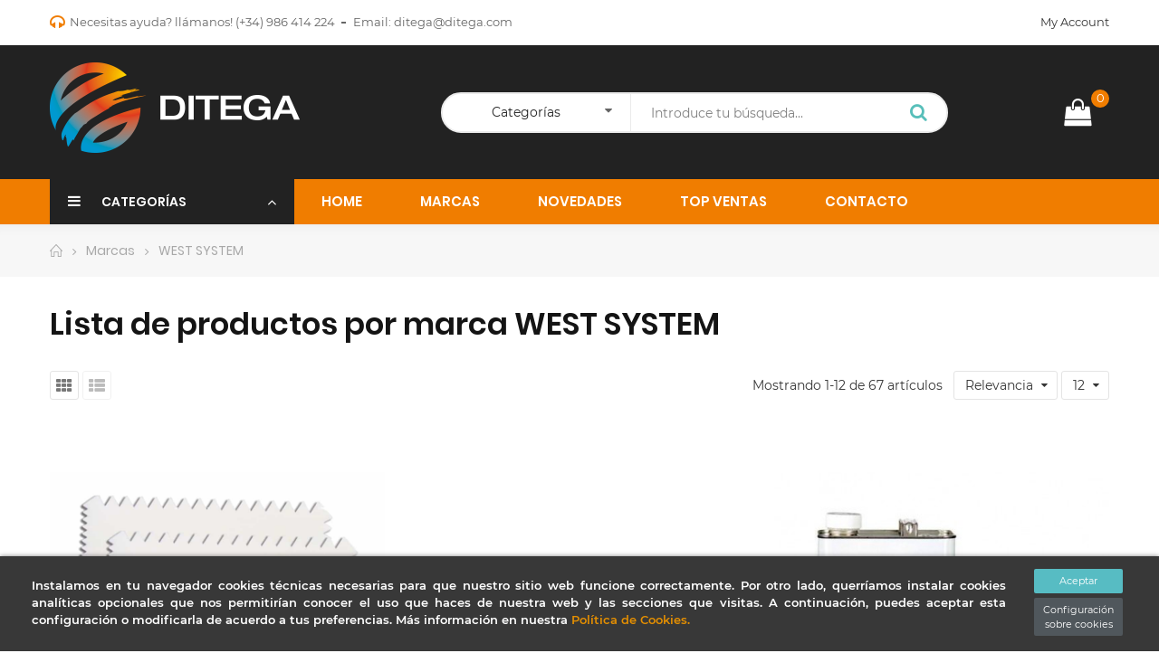

--- FILE ---
content_type: text/html; charset=utf-8
request_url: https://ditegashop.com/marca/34-west-system
body_size: 18819
content:
<!doctype html>
<html lang="es">
    <head>
        
        	
  <meta charset="utf-8">


  <meta http-equiv="x-ua-compatible" content="ie=edge">



  <title>WEST SYSTEM</title>
  <meta name="description" content="">
  <meta name="keywords" content="west system">
      
        



  <meta name="viewport" content="width=device-width, initial-scale=1">



  <link rel="icon" type="image/vnd.microsoft.icon" href="https://ditegashop.com/img/favicon.ico?1606468940">
  <link rel="shortcut icon" type="image/x-icon" href="https://ditegashop.com/img/favicon.ico?1606468940">


    <link rel="stylesheet" href="https://ditegashop.com/themes/axon/assets/cache/theme-04c36b58.css" type="text/css" media="all">




  	 


  <script type="text/javascript">
        var IdxrcookiesConfigFront = {"urlAjax":"https:\/\/ditegashop.com\/module\/idxcookies\/ajax?ajax=1","forceDialog":true,"userOptions":{"date":"2026-01-14 10:32:54","divColor":"#383838","textColor":"#ffffff","divPosition":"bottom","cookiesUrl":"https%3A%2F%2Ftienda.ditega.com%2Fcontent%2F6-politica-de-cookies","cookiesUrlTitle":"Ver pol\u00edtica de cookies","cookiesText":"<p style=\"padding:1em 2em 0em 0em;\">Instalamos en tu navegador cookies t\u00e9cnicas necesarias para que nuestro sitio web funcione correctamente. Por otro lado, querr\u00edamos instalar cookies anal\u00edticas opcionales que nos permitir\u00edan conocer el uso que haces de nuestra web y las secciones que visitas. A continuaci\u00f3n, puedes aceptar esta configuraci\u00f3n o modificarla de acuerdo a tus preferencias. M\u00e1s informaci\u00f3n en nuestra <span style=\"color:#e48f02;\"><a href=\"https:\/\/tienda.ditega.com\/content\/6-politica-de-cookies\"><span style=\"color:#e48f02;\">Pol\u00edtica de Cookies. <\/span><\/a><\/span><\/p>","cookiesInfoText":"<p>Instalamos en tu navegador cookies t\u00e9cnicas necesarias para que nuestro sitio web funcione correctamente. Por otro lado, querr\u00edamos instalar cookies anal\u00edticas opcionales que nos permitir\u00edan conocer el uso que haces de nuestra web y las secciones que visitas. A continuaci\u00f3n, puedes aceptar esta configuraci\u00f3n o modificarla de acuerdo a tus preferencias. M\u00e1s informaci\u00f3n en nuestra<span style=\"color:#0000ff;\"> <a href=\"https:\/\/tienda.ditega.com\/content\/6-politica-de-cookies\"><span style=\"color:#0000ff;\">Pol\u00edtica de Cookies. <\/span><\/a><\/span><\/p>","cookieName":"idxcookiesWarningCheck","cookiePath":"\/","cookieDomain":"ditegashop.com","okText":"Aceptar","koText":"Rechazar","reject_button":false,"fixed_button":"0","button_position":"right"},"audit":false,"audit_next_page":"","cookies_list":[{"id_cookie":"1","id_template":"0","domain":"http:\/\/ditegashop.com","name":"PrestaShop-bc87adb5fa30da213bf863b886f36173","id_cookie_type":"0","id_shop":"1","module":null,"date_add":"2020-11-11 17:31:49","date_upd":"2020-11-11 17:31:49","imperative":false},{"id_cookie":"6","id_template":"0","domain":"http:\/\/ditegashop.com","name":"PrestaShop-f982acfd936b90919341086f6cca16a8","id_cookie_type":"0","id_shop":"1","module":null,"date_add":"2020-11-11 17:31:49","date_upd":"2020-11-11 17:31:49","imperative":false},{"id_cookie":"2","id_template":"0","domain":".ditega.com","name":"_ga","id_cookie_type":"3","id_shop":"1","module":"ps_googleanalytics","date_add":"2020-11-11 17:31:49","date_upd":"2020-11-11 17:55:05","imperative":false},{"id_cookie":"7","id_template":"0","domain":".ditega.com","name":"_gat","id_cookie_type":"3","id_shop":"1","module":"ps_googleanalytics","date_add":"2020-11-11 17:31:49","date_upd":"2020-11-11 17:55:09","imperative":false},{"id_cookie":"3","id_template":"0","domain":".ditega.com","name":"_gid","id_cookie_type":"3","id_shop":"1","module":"ps_googleanalytics","date_add":"2020-11-11 17:31:49","date_upd":"2020-11-11 17:55:06","imperative":false},{"id_cookie":"5","id_template":"0","domain":"ditegashop.com","name":"idxcookiesWarningCheck","id_cookie_type":"1","id_shop":"1","module":"idxcookies","date_add":"2020-11-11 17:31:49","date_upd":"2020-11-11 17:56:02","imperative":true},{"id_cookie":"4","id_template":"0","domain":"ditegashop.com","name":"PHPSESSID","id_cookie_type":"1","id_shop":"1","module":"---","date_add":"2020-11-11 17:31:49","date_upd":"2020-11-11 17:56:12","imperative":true}]};
        var ajaxUrl = "\/modules\/idxcookies\/ajax.php";
        var opPbder = {"ajax":"\/\/ditegashop.com\/module\/nrtpagebuilder\/ajax"};
        var opPopUp = {"ajax":"\/\/ditegashop.com\/module\/nrtpopupnewsletter\/ajax","time_dl":"1000"};
        var opSearch = {"title":"Productos","notifications":"Sin resultados","sku":"SKU:","imageType":"cart_default"};
        var opShoppingCart = {"ajax":"\/\/ditegashop.com\/module\/nrtshoppingcart\/ajax"};
        var opThemect = {"footer_fixed":"0","prev":"Prev","next":"Next"};
        var prestashop = {"cart":{"products":[],"totals":{"total":{"type":"total","label":"Total","amount":0,"value":"0,00\u00a0\u20ac"},"total_including_tax":{"type":"total","label":"Total (impuestos incl.)","amount":0,"value":"0,00\u00a0\u20ac"},"total_excluding_tax":{"type":"total","label":"Total (impuestos excl.)","amount":0,"value":"0,00\u00a0\u20ac"}},"subtotals":{"products":{"type":"products","label":"Subtotal","amount":0,"value":"0,00\u00a0\u20ac"},"discounts":null,"shipping":{"type":"shipping","label":"Transporte","amount":0,"value":""},"tax":null},"products_count":0,"summary_string":"0 art\u00edculos","vouchers":{"allowed":0,"added":[]},"discounts":[],"minimalPurchase":0,"minimalPurchaseRequired":""},"currency":{"id":1,"name":"Euro","iso_code":"EUR","iso_code_num":"978","sign":"\u20ac"},"customer":{"lastname":null,"firstname":null,"email":null,"birthday":null,"newsletter":null,"newsletter_date_add":null,"optin":null,"website":null,"company":null,"siret":null,"ape":null,"is_logged":false,"gender":{"type":null,"name":null},"addresses":[]},"language":{"name":"Espa\u00f1ol (Spanish)","iso_code":"es","locale":"es-ES","language_code":"es","is_rtl":"0","date_format_lite":"d\/m\/Y","date_format_full":"d\/m\/Y H:i:s","id":1},"page":{"title":"","canonical":null,"meta":{"title":"WEST SYSTEM","description":"","keywords":"west system","robots":"index"},"page_name":"manufacturer","body_classes":{"lang-es":true,"lang-rtl":false,"country-ES":true,"currency-EUR":true,"layout-full-width":true,"page-manufacturer":true,"tax-display-enabled":true},"admin_notifications":[]},"shop":{"name":"Ditega ","logo":"https:\/\/ditegashop.com\/img\/ditega-tienda-online-logo-1604478984.jpg","stores_icon":"https:\/\/ditegashop.com\/img\/logo_stores.png","favicon":"https:\/\/ditegashop.com\/img\/favicon.ico"},"urls":{"base_url":"https:\/\/ditegashop.com\/","current_url":"https:\/\/ditegashop.com\/marca\/34-west-system","shop_domain_url":"https:\/\/ditegashop.com","img_ps_url":"https:\/\/ditegashop.com\/img\/","img_cat_url":"https:\/\/ditegashop.com\/img\/c\/","img_lang_url":"https:\/\/ditegashop.com\/img\/l\/","img_prod_url":"https:\/\/ditegashop.com\/img\/p\/","img_manu_url":"https:\/\/ditegashop.com\/img\/m\/","img_sup_url":"https:\/\/ditegashop.com\/img\/su\/","img_ship_url":"https:\/\/ditegashop.com\/img\/s\/","img_store_url":"https:\/\/ditegashop.com\/img\/st\/","img_col_url":"https:\/\/ditegashop.com\/img\/co\/","img_url":"https:\/\/ditegashop.com\/themes\/axon\/assets\/img\/","css_url":"https:\/\/ditegashop.com\/themes\/axon\/assets\/css\/","js_url":"https:\/\/ditegashop.com\/themes\/axon\/assets\/js\/","pic_url":"https:\/\/ditegashop.com\/upload\/","pages":{"address":"https:\/\/ditegashop.com\/direccion","addresses":"https:\/\/ditegashop.com\/direcciones","authentication":"https:\/\/ditegashop.com\/iniciar-sesion","cart":"https:\/\/ditegashop.com\/carrito","category":"https:\/\/ditegashop.com\/index.php?controller=category","cms":"https:\/\/ditegashop.com\/index.php?controller=cms","contact":"https:\/\/ditegashop.com\/contactenos","discount":"https:\/\/ditegashop.com\/descuento","guest_tracking":"https:\/\/ditegashop.com\/seguimiento-pedido-invitado","history":"https:\/\/ditegashop.com\/historial-compra","identity":"https:\/\/ditegashop.com\/datos-personales","index":"https:\/\/ditegashop.com\/","my_account":"https:\/\/ditegashop.com\/mi-cuenta","order_confirmation":"https:\/\/ditegashop.com\/confirmacion-pedido","order_detail":"https:\/\/ditegashop.com\/index.php?controller=order-detail","order_follow":"https:\/\/ditegashop.com\/seguimiento-pedido","order":"https:\/\/ditegashop.com\/pedido","order_return":"https:\/\/ditegashop.com\/index.php?controller=order-return","order_slip":"https:\/\/ditegashop.com\/facturas-abono","pagenotfound":"https:\/\/ditegashop.com\/pagina-no-encontrada","password":"https:\/\/ditegashop.com\/recuperar-contrasena","pdf_invoice":"https:\/\/ditegashop.com\/index.php?controller=pdf-invoice","pdf_order_return":"https:\/\/ditegashop.com\/index.php?controller=pdf-order-return","pdf_order_slip":"https:\/\/ditegashop.com\/index.php?controller=pdf-order-slip","prices_drop":"https:\/\/ditegashop.com\/productos-rebajados","product":"https:\/\/ditegashop.com\/index.php?controller=product","search":"https:\/\/ditegashop.com\/busqueda","sitemap":"https:\/\/ditegashop.com\/mapa del sitio","stores":"https:\/\/ditegashop.com\/tiendas","supplier":"https:\/\/ditegashop.com\/proveedor","register":"https:\/\/ditegashop.com\/iniciar-sesion?create_account=1","order_login":"https:\/\/ditegashop.com\/pedido?login=1"},"alternative_langs":[],"theme_assets":"\/themes\/axon\/assets\/","actions":{"logout":"https:\/\/ditegashop.com\/?mylogout="},"no_picture_image":{"bySize":{"cart_default":{"url":"https:\/\/ditegashop.com\/img\/p\/es-default-cart_default.jpg","width":130,"height":165},"small_default":{"url":"https:\/\/ditegashop.com\/img\/p\/es-default-small_default.jpg","width":200,"height":254},"home_default":{"url":"https:\/\/ditegashop.com\/img\/p\/es-default-home_default.jpg","width":400,"height":508},"medium_default":{"url":"https:\/\/ditegashop.com\/img\/p\/es-default-medium_default.jpg","width":445,"height":565},"large_default":{"url":"https:\/\/ditegashop.com\/img\/p\/es-default-large_default.jpg","width":800,"height":1016}},"small":{"url":"https:\/\/ditegashop.com\/img\/p\/es-default-cart_default.jpg","width":130,"height":165},"medium":{"url":"https:\/\/ditegashop.com\/img\/p\/es-default-home_default.jpg","width":400,"height":508},"large":{"url":"https:\/\/ditegashop.com\/img\/p\/es-default-large_default.jpg","width":800,"height":1016},"legend":""}},"configuration":{"display_taxes_label":true,"display_prices_tax_incl":true,"is_catalog":false,"show_prices":true,"opt_in":{"partner":true},"quantity_discount":{"type":"discount","label":"Descuento unitario"},"voucher_enabled":0,"return_enabled":0},"field_required":[],"breadcrumb":{"links":[{"title":"Inicio","url":"https:\/\/ditegashop.com\/"},{"title":"Marcas","url":"https:\/\/ditegashop.com\/marcas"},{"title":"WEST SYSTEM","url":"https:\/\/ditegashop.com\/marca\/34-west-system"}],"count":3},"link":{"protocol_link":"https:\/\/","protocol_content":"https:\/\/"},"time":1768383174,"static_token":"05ea950c4b704ab337fd9b480dea9025","token":"75c69a07af5b3c4804b2671873bf0b7c","debug":false};
        var psemailsubscription_subscription = "https:\/\/ditegashop.com\/module\/ps_emailsubscription\/subscription";
        var psr_icon_color = "#F19D76";
      </script>



  




        
    </head>
    <body id="manufacturer" class="lang-es country-es currency-eur layout-full-width page-manufacturer tax-display-enabled wide header-desktop-3 header-mobile-1 footer-1 content-type-3 has-sticky menu-sticky menu-sticky-mb">
        
          <!-- MODULE idxcookies -->

<div id="contentidxrcookies" style="display:none;">
    <div id="idxrcookies">
        <div id="divPosition">
            <div class="contenido">
                <div id="textDiv"></div>
                <div id="buttons" >
                    <a href="#" id="idxrcookiesOK" rel="nofollow"></a>
                    <a href="#" id="idxrcookiesKO" rel="nofollow"></a>
                    <a id="cookiesConf" href="#" rel="nofollow">Configuración sobre cookies</a>
                </div>
            </div>            
        </div>
    </div>
</div>

<!-- cookie modal -->
<div id="cookieConfigurator" style="display:none;">
    <div id='cookieModal'>
        <div id='cookieModalHeader'>
            <img src="/modules/idxcookies/views/img/conf.png"/>Preferencias sobre cookies
        </div>  
        <div id='cookieModalBody'>
            <div id="cookieModalList">    
    <ul>
        <li class="dlxctab-row active" data-id="info">Info</li>        
                <li class="dlxctab-row" data-id="1">Cookies necesarias</li>
                <li class="dlxctab-row" data-id="3">Cookies analíticas</li>
                <li class="dlxctab-row" data-id="delete">Como eliminar cookies</li>
    </ul>
</div>
<div id="cookieModalContent">
    <div data-tab="info" class="dlxctab-content">
        <p>
            <p>Instalamos en tu navegador cookies técnicas necesarias para que nuestro sitio web funcione correctamente. Por otro lado, querríamos instalar cookies analíticas opcionales que nos permitirían conocer el uso que haces de nuestra web y las secciones que visitas. A continuación, puedes aceptar esta configuración o modificarla de acuerdo a tus preferencias. Más información en nuestra<span style="color:#0000ff;"> <a href="https://tienda.ditega.com/content/6-politica-de-cookies"><span style="color:#0000ff;">Política de Cookies. </span></a></span></p>
        </p>
    </div>
        <div data-tab="1" class="dlxctab-content" style="display:none">
        <p class="cookie-content-title">Cookies necesarias</p>
        <p class="always-active"><i class="always-check"></i> Siempre activo</p>        <p>
            Estas cookies son extrictamente necesarias para el funcionamiento de la página, las puede desactivar cambiando la configuración de su navegador pero no podrá usar la página con normalidad.
        </p>
        <p class="cookie-content-subtitle">Cookies usadas</p>
        <ul class="info-cookie-list">
                        <li><label for="switch5"><span>ditegashop.com</span> - idxcookiesWarningCheck</label>
                <input
                       name="switch5"
                       data-modulo="idxcookies"
                       data-template="0"
                       data-idcookie="5"
                       class="switch"
                       checked disabled                       ></li>
                        <li><label for="switch4"><span>ditegashop.com</span> - PHPSESSID</label>
                <input
                       name="switch4"
                       data-modulo="---"
                       data-template="0"
                       data-idcookie="4"
                       class="switch"
                       checked disabled                       ></li>
                    </ul>
    </div>
        <div data-tab="3" class="dlxctab-content" style="display:none">
        <p class="cookie-content-title">Cookies analíticas</p>
                <p>
            Estas cookies se usan para analizar el trafico y comportamiento de los clientes en la página, nos ayudan a entender y conocer cómo se interactúa con la web con el objetivo de mejorar el funcionamiento.
        </p>
        <p class="cookie-content-subtitle">Cookies usadas</p>
        <ul class="info-cookie-list">
                        <li><label for="switch3"><span>.ditega.com</span> - _gid</label>
                <input
                       name="switch3"
                       data-modulo="ps_googleanalytics"
                       data-template="0"
                       data-idcookie="3"
                       class="switch"
                       checked                        ></li>
                        <li><label for="switch2"><span>.ditega.com</span> - _ga</label>
                <input
                       name="switch2"
                       data-modulo="ps_googleanalytics"
                       data-template="0"
                       data-idcookie="2"
                       class="switch"
                       checked                        ></li>
                        <li><label for="switch7"><span>.ditega.com</span> - _gat</label>
                <input
                       name="switch7"
                       data-modulo="ps_googleanalytics"
                       data-template="0"
                       data-idcookie="7"
                       class="switch"
                       checked                        ></li>
                    </ul>
    </div>
        <div data-tab="delete" class="dlxctab-content" style="display:none">
        <p>
            <p>Se informa al usuario de que tiene la posibilidad de configurar su navegador de modo que se le informe de la recepción de cookies, pudiendo, si así lo desea, impedir que sean instaladas en su disco duro.</p>
<p>A continuación le proporcionamos los enlaces de diversos navegadores, a través de los cuales podrá realizar dicha configuración:</p>
<p><strong><em>Firefox desde aquí:</em></strong> <a target="_blank" href="https://support.mozilla.org/t5/Cookies-y-caché/Habilitar-y-deshabilitar-cookies-que-los-sitios-web-utilizan/ta-p/13811" rel="noreferrer noopener">http://support.mozilla.org/es/kb/habilitar-y-deshabilitar-cookies-que-los-sitios-web</a></p>
<p><strong><em>Chrome desde aquí:</em></strong> <a target="_blank" href="https://support.google.com/chrome/answer/95647?hl=es" rel="noreferrer noopener">https://support.google.com/chrome/answer/95647?hl=es</a></p>
<p><strong><em>Explorer desde aquí:</em></strong><span> <a target="_blank" href="https://support.microsoft.com/es-es/help/17442/windows-internet-explorer-delete-manage-cookies" rel="noreferrer noopener">https://support.microsoft.com/es-es/help/17442/windows-internet-explorer-delete-manage-cookies</a></span></p>
<p><strong><em>Safari desde aquí: </em></strong><a target="_blank" href="https://support.apple.com/kb/ph5042?locale=es_ES" rel="noreferrer noopener"><span>http://support.apple.com/kb/ph5042</span></a></p>
<p><strong><em>Opera desde aquí:</em></strong><a target="_blank" href="http://help.opera.com/Windows/11.50/es-ES/cookies.html" rel="noreferrer noopener"><span>http://help.opera.com/Windows/11.50/es-ES/cookies.html</span></a></p>
        </p>
    </div>
</div>

        </div>
        <div id='cookieModalFooter'>
            <a class="cookie-info-page" rel="nofollow" href="https://tienda.ditega.com/content/6-politica-de-cookies">Ver política de cookies</a>
            <a class="btn-config" rel="nofollow" id="js-save-cookieconf">Guardar</a>
        </div>
    </div>
</div>
<!-- end cookie modal -->



        
        <main>
            
                                  
            
                	<div id="header-desktop" class="hidden-md-down">
	<div id="header-top-before">
					



					



	</div>
    <div id="header-top">
        <div class="container container-parent">
			<div class="wrapper-header-top">
				<div class="nav-top-left">
					
											<div id="content-hook-2-1" class="page-builder clearfix">
			 
				<div class="row">
							
																																				
																									<div class="col-xs-12 col-sm-12 col-md-12 col-lg-12 col-xl-12">
		<div id="content-hook-2-2" class="column-inner title-left">
								
    	
					<div class="custom-html">
				<div class="contact-link"><em class="fa fa-headphones"></em>Necesitas ayuda? llámanos!&nbsp;<a href="tel:(+34) 986 414 224">(+34) 986 414 224</a></div>
<div class="contact-link">Email: <a href="mailto:ditega@ditega.com">ditega@ditega.com</a></div>
			</div>
																								</div>
	</div>		
																														</div>	
			 	
		</div>		
					



				</div>
				<div class="nav-top-center">
					
								



				</div>
				<div class="nav-top-right">
					
								


<a class="btn-side-bar btn-side-bar-account" href="javascript:void(0)" data-toggle="slide-bar" data-position='right' data-target="#slide-bar-account" data-title-mobile="Account" title="My Account">
	<i class="fa fa-user"></i>
	My Account
</a>
				</div>
			</div>
        </div>
    </div>
    <div id="header-middle">
        <div class="container container-parent">
			<div class="wrapper-header-middle">
				<div class="header-middle-left">
					<a href="https://ditegashop.com/"> 
													<img class="logo_home img-responsive" src="http://ditegashop.com/img/cms/header-logo.png" alt="Ditega " title="Ditega "/>
											</a>
				</div>
				<div class="header-middle-center">
					<div class="search-widget">
	<form class="searchbox show-cat" method="get" action="//ditegashop.com/busqueda">
		<input type="hidden" name="order" value="product.position.desc" />
						



<div class="search_filter">
	<input name="c" value="0" type="hidden">
	<div class="select-styled js-search-categories">
		<span></span>
		Categorías
	</div>
	<div class="select-options">
		<ul class="select-options-wrapper">
			<li data-depth="0" data-value="0" class="select_active">
				<span></span>
				Categorías
			</li>
			<li data-depth="0" data-value="2" >
				<span></span>
				Inicio
			</li>
			
  <li data-depth="0" data-value="13" ><span></span>ACCESORIOS</li>
  <li data-depth="1" data-value="34" ><span></span><span></span>Brochería</li><li data-depth="1" data-value="35" ><span></span><span></span>Rodillos</li><li data-depth="1" data-value="37" ><span></span><span></span>Cubetas</li><li data-depth="1" data-value="38" ><span></span><span></span>Cobertores</li><li data-depth="1" data-value="42" ><span></span><span></span>Lijas</li><li data-depth="1" data-value="54" ><span></span><span></span>Cintas adhesivas</li><li data-depth="1" data-value="55" ><span></span><span></span>Utensilios</li><li data-depth="0" data-value="14" ><span></span>PAVIMENTOS</li>
  <li data-depth="1" data-value="49" ><span></span><span></span>Protectores antipolvo</li><li data-depth="1" data-value="45" ><span></span><span></span>Clorocauchos</li><li data-depth="1" data-value="46" ><span></span><span></span>Acrílicos al agua</li><li data-depth="1" data-value="48" ><span></span><span></span>Complementos para suelos</li><li data-depth="1" data-value="44" ><span></span><span></span>Poliuretanos</li><li data-depth="1" data-value="43" ><span></span><span></span>Epoxis</li><li data-depth="1" data-value="47" ><span></span><span></span>Señalización</li><li data-depth="0" data-value="67" ><span></span>ACCESORIOS</li>
  <li data-depth="1" data-value="68" ><span></span><span></span>Brochería</li><li data-depth="0" data-value="11" ><span></span>NAUTICA</li>
  <li data-depth="1" data-value="59" ><span></span><span></span>Diluyentes y decapantes</li><li data-depth="1" data-value="62" ><span></span><span></span>Tratamiento de la madera</li><li data-depth="1" data-value="60" ><span></span><span></span>Antiincrustantes</li><li data-depth="1" data-value="58" ><span></span><span></span>Productos mantenimiento</li><li data-depth="1" data-value="64" ><span></span><span></span>Esmaltes</li><li data-depth="1" data-value="61" ><span></span><span></span>Masillas</li><li data-depth="1" data-value="65" ><span></span><span></span>Pinturas para cubiertas</li><li data-depth="1" data-value="66" ><span></span><span></span>Accesorios</li><li data-depth="1" data-value="63" ><span></span><span></span>Imprimaciones y selladoras</li><li data-depth="0" data-value="69" ><span></span>ACCESORIOS</li>
  <li data-depth="1" data-value="70" ><span></span><span></span>Lijas</li><li data-depth="1" data-value="77" ><span></span><span></span>Utensilios</li><li data-depth="1" data-value="78" ><span></span><span></span>Rodillos</li><li data-depth="1" data-value="79" ><span></span><span></span>Cubetas</li><li data-depth="1" data-value="80" ><span></span><span></span>Brochería</li><li data-depth="0" data-value="12" ><span></span>DECORACION</li>
  <li data-depth="1" data-value="30" ><span></span><span></span>Fachadas</li><li data-depth="1" data-value="32" ><span></span><span></span>Esmaltes</li><li data-depth="1" data-value="52" ><span></span><span></span>Emplastes</li><li data-depth="1" data-value="31" ><span></span><span></span>Impermeabilizantes</li><li data-depth="1" data-value="28" ><span></span><span></span>Imprimaciones</li><li data-depth="1" data-value="33" ><span></span><span></span>Madera</li><li data-depth="1" data-value="53" ><span></span><span></span>Tintes</li><li data-depth="1" data-value="29" ><span></span><span></span>Pinturas acabado</li><li data-depth="0" data-value="15" ><span></span>MAQUINARIA</li>
  <li data-depth="1" data-value="50" ><span></span><span></span>Festool</li><li data-depth="1" data-value="71" ><span></span><span></span>GRACO</li><li data-depth="1" data-value="72" ><span></span><span></span>TAIVER</li><li data-depth="1" data-value="73" ><span></span><span></span>EQUIPOS</li><li data-depth="1" data-value="74" ><span></span><span></span>PISTOLAS</li><li data-depth="1" data-value="75" ><span></span><span></span>Lijadoras y pulidoras</li><li data-depth="1" data-value="76" ><span></span><span></span>accesorios</li><li data-depth="1" data-value="51" ><span></span><span></span>Airlessco</li><li data-depth="0" data-value="10" ><span></span>INDUSTRIA</li>
  <li data-depth="1" data-value="18" ><span></span><span></span>Intumescentes</li><li data-depth="1" data-value="17" ><span></span><span></span>Esmaltes</li><li data-depth="1" data-value="16" ><span></span><span></span>Imprimaciones</li><li data-depth="1" data-value="19" ><span></span><span></span>Disolventes</li>
		</ul>
	</div>
</div>
				<input class="search_query" type="text" name="s" value="" placeholder="Introduce tu búsqueda...">
		<button type="submit" class="button-search">
			Buscar:
			<span class="search-loading fa fa-spinner fa-spin"></span>
			<span class="search-loader fa fa-search"></span>
		</button>
		<ul class="search-result"></ul>
	</form>
	</div>
					
								



				</div>
				<div class="header-middle-right">
					
								


<a class="btn-side-bar btn-side-bar-cart" href="javascript:void(0)" data-toggle="slide-bar" data-position="right" data-target="#slide-bar-shopping-cart" data-title-mobile="Cesta">
	<i class="fa fa-shopping-cart"></i>
	<span class="shopping-cart-nb js-shopping-cart-nb">
		0
	</span>
	<span class="shopping-cart-item js-shopping-cart-item">
		<span class="cart-txt-title">
			Cesta:
		</span>
		<span class="cart-txt">
			Artículo(s)
		</span>
		<span class="cart-line">
			-
		</span>
		<span class="cart-totals">
			0,00 €
		</span>
	</span>
</a>
				</div>
			</div>
        </div>
    </div>
    <div id="header-bottom">
        <div class="container container-parent">
			<div class="wrapper-header-bottom">
					<div id="vertical_menu">
	<div class="v-title title_font">
		<i class="fa fa-bars"></i>
		Categorías
		<span class="fa fa-angle-up"></span>
	</div>
	<ul class="nrt_mega_menu element_ul_depth_0">
										<li id="nrt_mega_11" class="element_li_depth_0 submenu_position_0 is_parent" >
				<a id="style_element_a_11" href="https://ditegashop.com/11-nautica" class="element_a_depth_0 is_parent" title="NAUTICA"><img class="img-responsive" src="https://ditegashop.com/img/cms/clipart-boat-icon-3.png" alt=""><span class="title_font">NAUTICA</span><span class="triangle"></span></a>
									
	<div class="menu_sub style_wide" style="width: 500px">
		<div class="row m_column_row">
																			<div id="nrt_mega_column_12" class="col-md-6">
																											<div id="nrt_mega_block_68">
																<ul class="element_ul_depth_1">
									<li class="element_li_depth_1">
										<a id="style_element_a_68" href="https://ditegashop.com/65-pinturas-para-cubiertas" title="Pinturas para cubiertas"  class="element_a_depth_1 element_a_item">Pinturas para cubiertas</a>
																			</li>
								</ul>	
							</div>
																																						<div id="nrt_mega_block_69">
																<ul class="element_ul_depth_1">
									<li class="element_li_depth_1">
										<a id="style_element_a_69" href="https://ditegashop.com/64-esmaltes" title="Esmaltes"  class="element_a_depth_1 element_a_item">Esmaltes</a>
																			</li>
								</ul>	
							</div>
																																						<div id="nrt_mega_block_70">
																<ul class="element_ul_depth_1">
									<li class="element_li_depth_1">
										<a id="style_element_a_70" href="https://ditegashop.com/62-tratamiento-de-la-madera" title="Tratamiento de la madera"  class="element_a_depth_1 element_a_item">Tratamiento de la madera</a>
																			</li>
								</ul>	
							</div>
																																						<div id="nrt_mega_block_71">
																<ul class="element_ul_depth_1">
									<li class="element_li_depth_1">
										<a id="style_element_a_71" href="https://ditegashop.com/63-imprimaciones-y-selladoras" title="Imprimaciones y selladoras"  class="element_a_depth_1 element_a_item">Imprimaciones y selladoras</a>
																			</li>
								</ul>	
							</div>
																		</div>
																				<div id="nrt_mega_column_13" class="col-md-6">
																											<div id="nrt_mega_block_72">
																<ul class="element_ul_depth_1">
									<li class="element_li_depth_1">
										<a id="style_element_a_72" href="https://ditegashop.com/61-masillas" title="Masillas"  class="element_a_depth_1 element_a_item">Masillas</a>
																			</li>
								</ul>	
							</div>
																																						<div id="nrt_mega_block_73">
																<ul class="element_ul_depth_1">
									<li class="element_li_depth_1">
										<a id="style_element_a_73" href="https://ditegashop.com/59-diluyentes-y-decapantes" title="Diluyentes y decapantes"  class="element_a_depth_1 element_a_item">Diluyentes y decapantes</a>
																			</li>
								</ul>	
							</div>
																																						<div id="nrt_mega_block_74">
																<ul class="element_ul_depth_1">
									<li class="element_li_depth_1">
										<a id="style_element_a_74" href="https://ditegashop.com/60-antiincrustantes" title="Antiincrustantes"  class="element_a_depth_1 element_a_item">Antiincrustantes</a>
																			</li>
								</ul>	
							</div>
																																						<div id="nrt_mega_block_75">
																<ul class="element_ul_depth_1">
									<li class="element_li_depth_1">
										<a id="style_element_a_75" href="https://ditegashop.com/58-productos-mantenimiento" title="Productos mantenimiento"  class="element_a_depth_1 element_a_item">Productos mantenimiento</a>
																			</li>
								</ul>	
							</div>
																		</div>
							</div>
	</div>
								</li>
											<li id="nrt_mega_12" class="element_li_depth_0 submenu_position_0 is_parent" >
				<a id="style_element_a_12" href="https://ditegashop.com/10-industria" class="element_a_depth_0 is_parent" title="INDUSTRIA"><img class="img-responsive" src="https://ditegashop.com/img/cms/industria.png" alt=""><span class="title_font">INDUSTRIA</span><span class="triangle"></span></a>
									
	<div class="menu_sub style_wide" style="width: 500px">
		<div class="row m_column_row">
																			<div id="nrt_mega_column_2" class="col-md-3">
																											<div id="nrt_mega_block_20">
																<ul class="element_ul_depth_1">
									<li class="element_li_depth_1">
										<a id="style_element_a_20" href="https://ditegashop.com/16-imprimaciones" title="Imprimaciones"  class="element_a_depth_1 element_a_item">Imprimaciones</a>
																			</li>
								</ul>	
							</div>
																																						<div id="nrt_mega_block_21">
																<ul class="element_ul_depth_1">
									<li class="element_li_depth_1">
										<a id="style_element_a_21" href="https://ditegashop.com/17-esmaltes" title="Esmaltes"  class="element_a_depth_1 element_a_item">Esmaltes</a>
																			</li>
								</ul>	
							</div>
																																						<div id="nrt_mega_block_22">
																<ul class="element_ul_depth_1">
									<li class="element_li_depth_1">
										<a id="style_element_a_22" href="https://ditegashop.com/18-intumescentes" title="Intumescentes"  class="element_a_depth_1 element_a_item">Intumescentes</a>
																			</li>
								</ul>	
							</div>
																																						<div id="nrt_mega_block_23">
																<ul class="element_ul_depth_1">
									<li class="element_li_depth_1">
										<a id="style_element_a_23" href="https://ditegashop.com/19-disolventes" title="Disolventes"  class="element_a_depth_1 element_a_item">Disolventes</a>
																			</li>
								</ul>	
							</div>
																		</div>
															</div>
	</div>
								</li>
											<li id="nrt_mega_13" class="element_li_depth_0 submenu_position_0 is_parent" >
				<a id="style_element_a_13" href="https://ditegashop.com/12-decoracion" class="element_a_depth_0 is_parent" title="DECORACION"><img class="img-responsive" src="https://ditegashop.com/img/cms/decoracion.jpg" alt=""><span class="title_font">DECORACION</span><span class="triangle"></span></a>
									
	<div class="menu_sub style_wide" style="width: 500px">
		<div class="row m_column_row">
																			<div id="nrt_mega_column_4" class="col-md-6">
																											<div id="nrt_mega_block_25">
																<ul class="element_ul_depth_1">
									<li class="element_li_depth_1">
										<a id="style_element_a_25" href="https://ditegashop.com/29-pinturas-acabado" title="Pinturas acabado"  class="element_a_depth_1 element_a_item">Pinturas acabado</a>
																			</li>
								</ul>	
							</div>
																																						<div id="nrt_mega_block_28">
																<ul class="element_ul_depth_1">
									<li class="element_li_depth_1">
										<a id="style_element_a_28" href="https://ditegashop.com/32-esmaltes" title="Esmaltes"  class="element_a_depth_1 element_a_item">Esmaltes</a>
																			</li>
								</ul>	
							</div>
																																						<div id="nrt_mega_block_29">
																<ul class="element_ul_depth_1">
									<li class="element_li_depth_1">
										<a id="style_element_a_29" href="https://ditegashop.com/33-madera" title="Madera"  class="element_a_depth_1 element_a_item">Madera</a>
																			</li>
								</ul>	
							</div>
																		</div>
																				<div id="nrt_mega_column_11" class="col-md-6">
																											<div id="nrt_mega_block_62">
																<ul class="element_ul_depth_1">
									<li class="element_li_depth_1">
										<a id="style_element_a_62" href="https://ditegashop.com/31-impermeabilizantes" title="Impermeabilizantes"  class="element_a_depth_1 element_a_item">Impermeabilizantes</a>
																			</li>
								</ul>	
							</div>
																																						<div id="nrt_mega_block_63">
																<ul class="element_ul_depth_1">
									<li class="element_li_depth_1">
										<a id="style_element_a_63" href="https://ditegashop.com/28-imprimaciones" title="Imprimaciones"  class="element_a_depth_1 element_a_item">Imprimaciones</a>
																			</li>
								</ul>	
							</div>
																																						<div id="nrt_mega_block_64">
																<ul class="element_ul_depth_1">
									<li class="element_li_depth_1">
										<a id="style_element_a_64" href="https://ditegashop.com/30-fachadas" title="Fachadas"  class="element_a_depth_1 element_a_item">Fachadas</a>
																			</li>
								</ul>	
							</div>
																		</div>
							</div>
	</div>
								</li>
											<li id="nrt_mega_15" class="element_li_depth_0 submenu_position_0 is_parent" >
				<a id="style_element_a_15" href="https://ditegashop.com/13-accesorios" class="element_a_depth_0 is_parent" title="ACCESORIOS"><img class="img-responsive" src="https://ditegashop.com/img/cms/26751.png" alt=""><span class="title_font">ACCESORIOS</span><span class="triangle"></span></a>
									
	<div class="menu_sub style_wide" style="width: 500px">
		<div class="row m_column_row">
																			<div id="nrt_mega_column_6" class="col-md-6">
																											<div id="nrt_mega_block_38">
																<ul class="element_ul_depth_1">
									<li class="element_li_depth_1">
										<a id="style_element_a_38" href="https://ditegashop.com/34-brocheria" title="Brochería"  class="element_a_depth_1 element_a_item">Brochería</a>
																			</li>
								</ul>	
							</div>
																																						<div id="nrt_mega_block_39">
																<ul class="element_ul_depth_1">
									<li class="element_li_depth_1">
										<a id="style_element_a_39" href="https://ditegashop.com/35-rodillos" title="Rodillos"  class="element_a_depth_1 element_a_item">Rodillos</a>
																			</li>
								</ul>	
							</div>
																																						<div id="nrt_mega_block_41">
																<ul class="element_ul_depth_1">
									<li class="element_li_depth_1">
										<a id="style_element_a_41" href="https://ditegashop.com/37-cubetas" title="Cubetas"  class="element_a_depth_1 element_a_item">Cubetas</a>
																			</li>
								</ul>	
							</div>
																																						<div id="nrt_mega_block_67">
																<ul class="element_ul_depth_1">
									<li class="element_li_depth_1">
										<a id="style_element_a_67" href="https://ditegashop.com/55-utensilios" title="Utensilios"  class="element_a_depth_1 element_a_item">Utensilios</a>
																			</li>
								</ul>	
							</div>
																		</div>
																				<div id="nrt_mega_column_7" class="col-md-6">
																											<div id="nrt_mega_block_48">
																<ul class="element_ul_depth_1">
									<li class="element_li_depth_1">
										<a id="style_element_a_48" href="https://ditegashop.com/42-lijas" title="Lijas"  class="element_a_depth_1 element_a_item">Lijas</a>
																			</li>
								</ul>	
							</div>
																																						<div id="nrt_mega_block_50">
																<ul class="element_ul_depth_1">
									<li class="element_li_depth_1">
										<a id="style_element_a_50" href="https://ditegashop.com/38-cobertores" title="Cobertores"  class="element_a_depth_1 element_a_item">Cobertores</a>
																			</li>
								</ul>	
							</div>
																																						<div id="nrt_mega_block_66">
																<ul class="element_ul_depth_1">
									<li class="element_li_depth_1">
										<a id="style_element_a_66" href="https://ditegashop.com/54-cintas-adhesivas" title="Cintas adhesivas"  class="element_a_depth_1 element_a_item">Cintas adhesivas</a>
																			</li>
								</ul>	
							</div>
																		</div>
							</div>
	</div>
								</li>
											<li id="nrt_mega_16" class="element_li_depth_0 submenu_position_0 is_parent" >
				<a id="style_element_a_16" href="https://ditegashop.com/14-pavimentos" class="element_a_depth_0 is_parent" title="PAVIMENTOS"><img class="img-responsive" src="https://ditegashop.com/img/cms/pavimento.png" alt=""><span class="title_font">PAVIMENTOS</span><span class="triangle"></span></a>
									
	<div class="menu_sub style_wide" style="width: 500px">
		<div class="row m_column_row">
																			<div id="nrt_mega_column_9" class="col-md-6">
																											<div id="nrt_mega_block_55">
																<ul class="element_ul_depth_1">
									<li class="element_li_depth_1">
										<a id="style_element_a_55" href="https://ditegashop.com/43-epoxis" title="Epoxis"  class="element_a_depth_1 element_a_item">Epoxis</a>
																			</li>
								</ul>	
							</div>
																																						<div id="nrt_mega_block_56">
																<ul class="element_ul_depth_1">
									<li class="element_li_depth_1">
										<a id="style_element_a_56" href="https://ditegashop.com/44-poliuretanos" title="Poliuretanos"  class="element_a_depth_1 element_a_item">Poliuretanos</a>
																			</li>
								</ul>	
							</div>
																																						<div id="nrt_mega_block_57">
																<ul class="element_ul_depth_1">
									<li class="element_li_depth_1">
										<a id="style_element_a_57" href="https://ditegashop.com/45-clorocauchos" title="Clorocauchos"  class="element_a_depth_1 element_a_item">Clorocauchos</a>
																			</li>
								</ul>	
							</div>
																																						<div id="nrt_mega_block_58">
																<ul class="element_ul_depth_1">
									<li class="element_li_depth_1">
										<a id="style_element_a_58" href="https://ditegashop.com/46-acrilicos-al-agua" title="Acrílicos al agua"  class="element_a_depth_1 element_a_item">Acrílicos al agua</a>
																			</li>
								</ul>	
							</div>
																		</div>
																				<div id="nrt_mega_column_10" class="col-md-6">
																											<div id="nrt_mega_block_59">
																<ul class="element_ul_depth_1">
									<li class="element_li_depth_1">
										<a id="style_element_a_59" href="https://ditegashop.com/49-protectores-antipolvo" title="Protectores antipolvo"  class="element_a_depth_1 element_a_item">Protectores antipolvo</a>
																			</li>
								</ul>	
							</div>
																																						<div id="nrt_mega_block_60">
																<ul class="element_ul_depth_1">
									<li class="element_li_depth_1">
										<a id="style_element_a_60" href="https://ditegashop.com/48-complementos-para-suelos" title="Complementos para suelos"  class="element_a_depth_1 element_a_item">Complementos para suelos</a>
																			</li>
								</ul>	
							</div>
																																						<div id="nrt_mega_block_61">
																<ul class="element_ul_depth_1">
									<li class="element_li_depth_1">
										<a id="style_element_a_61" href="https://ditegashop.com/47-senalizacion" title="Señalización"  class="element_a_depth_1 element_a_item">Señalización</a>
																			</li>
								</ul>	
							</div>
																		</div>
							</div>
	</div>
								</li>
											<li id="nrt_mega_18" class="element_li_depth_0 submenu_position_0" >
				<a id="style_element_a_18" href="https://ditegashop.com/15-maquinaria" class="element_a_depth_0" title="MAQUINARIA"><img class="img-responsive" src="https://ditegashop.com/img/cms/unnamed_1.png" alt=""><span class="title_font">MAQUINARIA</span></a>
							</li>
								</ul>
</div>
					<nav id="horizontal_menu">
			
<ul class="nrt_mega_menu element_ul_depth_0">
					<li id="nrt_mega_1" class="element_li_depth_0 submenu_position_0">
			<a id="style_element_a_1" href="https://ditegashop.com/2-inicio" class="element_a_depth_0" title="Inicio"><span class="title_font">Home</span></a>
					</li>
					<li id="nrt_mega_10" class="element_li_depth_0 submenu_position_0">
			<a id="style_element_a_10" href="/marcas" class="element_a_depth_0" title="Marcas"><span class="title_font">Marcas</span></a>
					</li>
					<li id="nrt_mega_65" class="element_li_depth_0 submenu_position_0">
			<a id="style_element_a_65" href="https://ditegashop.com/novedades" class="element_a_depth_0" title="Nuevos productos"><span class="title_font">Novedades</span></a>
					</li>
					<li id="nrt_mega_9" class="element_li_depth_0 submenu_position_0">
			<a id="style_element_a_9" href="https://ditegashop.com/mas-vendidos" class="element_a_depth_0" title="Top ventas"><span class="title_font">Top ventas</span></a>
					</li>
					<li id="nrt_mega_7" class="element_li_depth_0 submenu_position_0">
			<a id="style_element_a_7" href="https://ditegashop.com/contactenos" class="element_a_depth_0" title="Contacto"><span class="title_font">Contacto</span></a>
					</li>
	</ul>	</nav>

				<div class="sticky-right">
					<a class="btn-side-bar btn-side-bar-search search-widget"  href="javascript:void(0)" data-toggle="search-box" data-title-mobile="Buscar">
	<span class="search-c-v hidden">
					<span class="search-categories js-search-categories">
				Categorías
			</span>
				<span class="search-value">
							Introduce tu búsqueda...
					</span>
	</span>
	<span class="btn-search">
		<i class="fa fa-search"></i>
		<span class="search-txt">Buscar</span>
	</span>
</a>
<a class="btn-side-bar btn-side-bar-cart" href="javascript:void(0)" data-toggle="slide-bar" data-position="right" data-target="#slide-bar-shopping-cart" data-title-mobile="Cesta">
	<i class="fa fa-shopping-cart"></i>
	<span class="shopping-cart-nb js-shopping-cart-nb">
		0
	</span>
	<span class="shopping-cart-item js-shopping-cart-item">
		<span class="cart-txt-title">
			Cesta:
		</span>
		<span class="cart-txt">
			Artículo(s)
		</span>
		<span class="cart-line">
			-
		</span>
		<span class="cart-totals">
			0,00 €
		</span>
	</span>
</a>
				</div>
			</div>	
        </div>
    </div>
	
</div>
	<div id="header-mobile" class="hidden-lg-up">	<div id="nav-mobile">
		<div id="nav-mobile-content">
			<a class="btn-side-bar btn-side-bar-menu" href="javascript:void(0)" data-toggle="slide-bar" data-position="left" data-target="#slide-bar-megamenu" data-title-mobile="Menu">
	<i class="fa fa-bars"></i>
	Categorías
</a><a class="btn-side-bar btn-side-bar-search search-widget"  href="javascript:void(0)" data-toggle="search-box" data-title-mobile="Buscar">
	<span class="search-c-v hidden">
					<span class="search-categories js-search-categories">
				Categorías
			</span>
				<span class="search-value">
							Introduce tu búsqueda...
					</span>
	</span>
	<span class="btn-search">
		<i class="fa fa-search"></i>
		<span class="search-txt">Buscar</span>
	</span>
</a>
<a class="btn-side-bar btn-side-bar-cart" href="javascript:void(0)" data-toggle="slide-bar" data-position="right" data-target="#slide-bar-shopping-cart" data-title-mobile="Cesta">
	<i class="fa fa-shopping-cart"></i>
	<span class="shopping-cart-nb js-shopping-cart-nb">
		0
	</span>
	<span class="shopping-cart-item js-shopping-cart-item">
		<span class="cart-txt-title">
			Cesta:
		</span>
		<span class="cart-txt">
			Artículo(s)
		</span>
		<span class="cart-line">
			-
		</span>
		<span class="cart-totals">
			0,00 €
		</span>
	</span>
</a><a class="btn-side-bar btn-side-bar-account" href="javascript:void(0)" data-toggle="slide-bar" data-position='right' data-target="#slide-bar-account" data-title-mobile="Account" title="My Account">
	<i class="fa fa-user"></i>
	My Account
</a>
			<a class="btn-side-bar btn-side-bar-maps" href="https://ditegashop.com/contactenos" title="Maps" data-title-mobile="Maps">
				<i class="fa fa-map-marker"></i>
				Maps
			</a> 
		</div>
	</div>
</div><div id="header-mobile-logo" class="hidden-lg-up text-center">
	<a href="https://ditegashop.com/"> 
					<img class="logo_home img-responsive" src="http://ditegashop.com/img/cms/header-logo-mobile.png" alt="Ditega "/>
			</a>
</div>
            
			
					 
<nav id="breadcrumb">
	<div class="container container-parent title_font">
		<ol itemscope itemtype="http://schema.org/BreadcrumbList">
												<li itemprop="itemListElement" itemscope itemtype="http://schema.org/ListItem">
						<a itemprop="item" href="https://ditegashop.com/">
							<span itemprop="name">
								Inicio
							</span>
						</a>
						<meta itemprop="position" content="1">
					</li>
																<li itemprop="itemListElement" itemscope itemtype="http://schema.org/ListItem">
						<a itemprop="item" href="https://ditegashop.com/marcas">
							<span itemprop="name">
								Marcas
							</span>
						</a>
						<meta itemprop="position" content="2">
					</li>
																<li itemprop="itemListElement" itemscope itemtype="http://schema.org/ListItem">
						<a itemprop="item" href="https://ditegashop.com/marca/34-west-system">
							<span itemprop="name">
								WEST SYSTEM
							</span>
						</a>
						<meta itemprop="position" content="3">
					</li>
									</ol>
	</div>
</nav>			
            
                
<div id="notifications">
  <div class="container container-parent">
    
    
    
      </div>
</div>
            
			
            
                <div id="wrapper">
                    
                    <div class="container container-parent">
                        
	<div class="title-header title-has-description">
		<h1 class="page-title">
			<span>
				Lista de productos por marca WEST SYSTEM
			</span>
		</h1>
		<div id="manufacturer-short_description">
			
		</div>
		<div id="manufacturer-description">
			
		</div>
	</div>	 

                        
                    </div>
					
					
                    <div class="container container-parent">
                        <div class="row">
                            
  <div id="content-wrapper" class="col-xs-12">
  	<div id="main-content">
        
        
	<section id="main">
		
		<section id="products">
							
					<div id="js-active-search-filters" class="hide">
    </div>


				
				
					<div id="js-products-list-top" class="products-selection">
        
            																			                                    	                            
            <div class="click-product-list-grid">
            <div class="lable">
                View as:
            </div>
            <a href="https://ditegashop.com/marca/34-west-system?page=1&productListView=grid" class="click-product-grid active_view js-search-link" title="Grid">
            	<i class="fa fa-th"></i>
            </a>
            <a href="https://ditegashop.com/marca/34-west-system?page=1&productListView=list" class="click-product-list  js-search-link" title="List">
            	<i class="fa fa-th-list"></i>
            </a>
        </div>
    	
	<div class="box-sort-by">
	  
		<span class="sort-by hidden-md-down">Ordenar:</span>
<div class="products-sort-order dropdown">
  <div class="select-title" data-toggle="dropdown" aria-haspopup="true" role="tabpanel" aria-expanded="false">	  
    Relevancia    <i class="fa fa-caret-down"></i>
  </div>
  <div class="dropdown-menu">
                      <a
        rel="nofollow"
        href="https://ditegashop.com/marca/34-west-system?order=product.sales.desc"
        class="select-list js-search-link"
      >
        Ventas en orden decreciente
      </a>
                                                  <a
        rel="nofollow"
        href="https://ditegashop.com/marca/34-west-system?order=product.position.asc"
        class="select-list current js-search-link"
      >
        Relevancia
      </a>
                      <a
        rel="nofollow"
        href="https://ditegashop.com/marca/34-west-system?order=product.name.asc"
        class="select-list js-search-link"
      >
        Nombre, A a Z
      </a>
                      <a
        rel="nofollow"
        href="https://ditegashop.com/marca/34-west-system?order=product.name.desc"
        class="select-list js-search-link"
      >
        Nombre, Z a A
      </a>
                      <a
        rel="nofollow"
        href="https://ditegashop.com/marca/34-west-system?order=product.price.asc"
        class="select-list js-search-link"
      >
        Precio: de más bajo a más alto
      </a>
                      <a
        rel="nofollow"
        href="https://ditegashop.com/marca/34-west-system?order=product.price.desc"
        class="select-list js-search-link"
      >
        Precio, de más alto a más bajo
      </a>
                      <a
        rel="nofollow"
        href="https://ditegashop.com/marca/34-west-system?order=product.reference.asc"
        class="select-list js-search-link"
      >
        Reference, A to Z
      </a>
                      <a
        rel="nofollow"
        href="https://ditegashop.com/marca/34-west-system?order=product.reference.desc"
        class="select-list js-search-link"
      >
        Reference, Z to A
      </a>
      </div>
</div>
<div class="products-sort-order products-nb-per-page dropdown">
	<div class="select-title" data-toggle="dropdown" aria-haspopup="true" role="tabpanel" aria-expanded="false">	 	
                    12
                <i class="fa fa-caret-down"></i>
    </div>
    <div class="dropdown-menu">
        <a
                rel="nofollow"
                href="https://ditegashop.com/marca/34-west-system?order=product.position.asc&resultsPerPage=12"
                class="select-list js-search-link"
        >
            12
        </a>
        <a
                rel="nofollow"
                href="https://ditegashop.com/marca/34-west-system?order=product.position.asc&resultsPerPage=24"
                class="select-list js-search-link"
        >
            24
        </a>
        <a
                rel="nofollow"
                href="https://ditegashop.com/marca/34-west-system?order=product.position.asc&resultsPerPage=36"
                class="select-list js-search-link"
        >
            36
        </a>
    </div>
</div>
	  
	</div>
    		<div class="total-products hidden-sm-down">
		   <p>Mostrando 1-12 de 67 artículos</p>
		</div>
	</div>
				
				<div id="product_list_grid">
					
						<div id="facets-loader-icon"><i class="fa fa-spinner fa-spin"></i></div>
						
	 
	

	
<div id="js-products-list">
		  <div id="box-product-grid" class="products product-type-2">
		  <div class="row" data-button-action="add-product-infinite">
							<div class="item
				 col-xs-6 
				 col-sm-4 
				 col-md-4 
				 col-lg-4 
				 col-xl-4">
						<div class="item-inner">
 <div class="js-product-miniature" data-id-product="6066" data-id-product-attribute="0">
 	<div class="left-product">
		<a  href="https://ditegashop.com/accesorios/6066-west-system-809-2-espatula-dentada-2pk.html" title="WEST SYSTEM 809-2 ESPÁTULA DENTADA (2PK)">
			<div class="img-placeholder home_default">
																	<img
					class="img-loader lazy-load" 
					data-src="https://ditegashop.com/8423-home_default/west-system-809-2-espatula-dentada-2pk.jpg"
					src="https://ditegashop.com/modules/nrtthemecustomizer/views/img/placeholder.jpg" 
					alt="WEST SYSTEM 809-2 ESPÁTULA DENTADA (2PK)"
					title="WEST SYSTEM 809-2 ESPÁTULA DENTADA (2PK)" 
					width="400"
					height="508"
				>
							</div>
			
	<ul class="label-flags">
	  	</ul>
		</a> 
		<div class="button-action-product">
			<form action="https://ditegashop.com/carrito" method="post">
				<a href="javascript:void(0)" class="button-action quick-view" data-link-action="quickview" title="Vista rápida">
					<i class="fa fa-search"></i>
				</a>
				 					  						<input type="hidden" name="token" value="05ea950c4b704ab337fd9b480dea9025">
						<input type="hidden" name="id_product" value="6066">
						<input type="number"
							   name="qty"
							   value="1"
							   class="hidden"
							   min="1"
						>
						<a 	href="javascript:void(0)" 
							class="button-action add-to-cart" data-button-action="add-to-cart" 
							title="Añadir al carrito">
							<i class="fa fa-shopping-basket"></i>
						</a>
					  				  
				
				
			</form>
		</div> 	
    </div>  
    <div class="right-product">  
        <div class="product-description">			
            
                <h4 class="product_name">
					<a href="https://ditegashop.com/accesorios/6066-west-system-809-2-espatula-dentada-2pk.html" title="WEST SYSTEM 809-2 ESPÁTULA DENTADA (2PK)">WEST SYSTEM 809-2 ESPÁTULA DENTADA (2PK)</a>
                </h4>   
            	
			<div class="info-product">
								  <div class="product-price-and-shipping">
					
					<span class="price">7,65 €</span>
										
					
				  </div>
								
<div class="product-list-reviews" data-id="6066" data-url="https://ditegashop.com/module/productcomments/CommentGrade">
  <div class="grade-stars small-stars"></div>
  <div class="comments-nb"></div>
</div>


			</div>	
        </div>
    </div>
  </div>
</div>				</div>
							<div class="item
				 col-xs-6 
				 col-sm-4 
				 col-md-4 
				 col-lg-4 
				 col-xl-4">
						<div class="item-inner">
 <div class="js-product-miniature" data-id-product="5277" data-id-product-attribute="0">
 	<div class="left-product">
		<a class="has-second-img" href="https://ditegashop.com/productos-mantenimiento/5277-west-system-205c-catalizador-resina-snormal-5kg-envase-metal-002030.html" title="WEST SYSTEM 205C CATALIZADOR RESINA S/NORMAL 5KG (ENVASE METAL)">
			<div class="img-placeholder home_default">
																	<img
					class="img-loader lazy-load" 
					data-src="https://ditegashop.com/4500-home_default/west-system-205c-catalizador-resina-snormal-5kg-envase-metal.jpg"
					src="https://ditegashop.com/modules/nrtthemecustomizer/views/img/placeholder.jpg" 
					alt="WEST SYSTEM 205C CATALIZADOR RESINA S/NORMAL 5KG (ENVASE METAL)"
					title="WEST SYSTEM 205C CATALIZADOR RESINA S/NORMAL 5KG (ENVASE METAL)" 
					width="400"
					height="508"
				>
														<img
						class="img-loader lazy-load" 
						data-src="https://ditegashop.com/5250-home_default/west-system-205c-catalizador-resina-snormal-5kg-envase-metal.jpg"
						src="https://ditegashop.com/modules/nrtthemecustomizer/views/img/placeholder.jpg" 
						alt="WEST SYSTEM 205C CATALIZADOR RESINA S/NORMAL 5KG (ENVASE METAL)"
						title="WEST SYSTEM 205C CATALIZADOR RESINA S/NORMAL 5KG (ENVASE METAL)" 
						width="400"
						height="508"
					>
							</div>
			
	<ul class="label-flags">
	  	</ul>
		</a> 
		<div class="button-action-product">
			<form action="https://ditegashop.com/carrito" method="post">
				<a href="javascript:void(0)" class="button-action quick-view" data-link-action="quickview" title="Vista rápida">
					<i class="fa fa-search"></i>
				</a>
				 					  						<input type="hidden" name="token" value="05ea950c4b704ab337fd9b480dea9025">
						<input type="hidden" name="id_product" value="5277">
						<input type="number"
							   name="qty"
							   value="1"
							   class="hidden"
							   min="1"
						>
						<a 	href="javascript:void(0)" 
							class="button-action add-to-cart" data-button-action="add-to-cart" 
							title="Añadir al carrito">
							<i class="fa fa-shopping-basket"></i>
						</a>
					  				  
				
				
			</form>
		</div> 	
    </div>  
    <div class="right-product">  
        <div class="product-description">			
            
                <h4 class="product_name">
					<a href="https://ditegashop.com/productos-mantenimiento/5277-west-system-205c-catalizador-resina-snormal-5kg-envase-metal-002030.html" title="WEST SYSTEM 205C CATALIZADOR RESINA S/NORMAL 5KG (ENVASE METAL)">WEST SYSTEM 205C CATALIZADOR RESINA S/NORMAL 5KG (ENVASE METAL)</a>
                </h4>   
            	
			<div class="info-product">
								  <div class="product-price-and-shipping">
					
					<span class="price">239,52 €</span>
										
					
				  </div>
								
<div class="product-list-reviews" data-id="5277" data-url="https://ditegashop.com/module/productcomments/CommentGrade">
  <div class="grade-stars small-stars"></div>
  <div class="comments-nb"></div>
</div>


			</div>	
        </div>
    </div>
  </div>
</div>				</div>
							<div class="item
				 col-xs-6 
				 col-sm-4 
				 col-md-4 
				 col-lg-4 
				 col-xl-4">
						<div class="item-inner">
 <div class="js-product-miniature" data-id-product="5276" data-id-product-attribute="0">
 	<div class="left-product">
		<a class="has-second-img" href="https://ditegashop.com/productos-mantenimiento/5276-west-system-206c-catalizador-resina-s-lento-5kg-envase-metal-002031.html" title="WEST SYSTEM 206C CATALIZADOR RESINA S/ LENTO 5KG (ENVASE METAL)">
			<div class="img-placeholder home_default">
																	<img
					class="img-loader lazy-load" 
					data-src="https://ditegashop.com/4499-home_default/west-system-206c-catalizador-resina-s-lento-5kg-envase-metal.jpg"
					src="https://ditegashop.com/modules/nrtthemecustomizer/views/img/placeholder.jpg" 
					alt="WEST SYSTEM 206C CATALIZADOR RESINA S/ LENTO 5KG (ENVASE METAL)"
					title="WEST SYSTEM 206C CATALIZADOR RESINA S/ LENTO 5KG (ENVASE METAL)" 
					width="400"
					height="508"
				>
														<img
						class="img-loader lazy-load" 
						data-src="https://ditegashop.com/5249-home_default/west-system-206c-catalizador-resina-s-lento-5kg-envase-metal.jpg"
						src="https://ditegashop.com/modules/nrtthemecustomizer/views/img/placeholder.jpg" 
						alt="WEST SYSTEM 206C CATALIZADOR RESINA S/ LENTO 5KG (ENVASE METAL)"
						title="WEST SYSTEM 206C CATALIZADOR RESINA S/ LENTO 5KG (ENVASE METAL)" 
						width="400"
						height="508"
					>
							</div>
			
	<ul class="label-flags">
	  	</ul>
		</a> 
		<div class="button-action-product">
			<form action="https://ditegashop.com/carrito" method="post">
				<a href="javascript:void(0)" class="button-action quick-view" data-link-action="quickview" title="Vista rápida">
					<i class="fa fa-search"></i>
				</a>
				 					  						<input type="hidden" name="token" value="05ea950c4b704ab337fd9b480dea9025">
						<input type="hidden" name="id_product" value="5276">
						<input type="number"
							   name="qty"
							   value="1"
							   class="hidden"
							   min="1"
						>
						<a 	href="javascript:void(0)" 
							class="button-action add-to-cart" data-button-action="add-to-cart" 
							title="Añadir al carrito">
							<i class="fa fa-shopping-basket"></i>
						</a>
					  				  
				
				
			</form>
		</div> 	
    </div>  
    <div class="right-product">  
        <div class="product-description">			
            
                <h4 class="product_name">
					<a href="https://ditegashop.com/productos-mantenimiento/5276-west-system-206c-catalizador-resina-s-lento-5kg-envase-metal-002031.html" title="WEST SYSTEM 206C CATALIZADOR RESINA S/ LENTO 5KG (ENVASE METAL)">WEST SYSTEM 206C CATALIZADOR RESINA S/ LENTO 5KG (ENVASE METAL)</a>
                </h4>   
            	
			<div class="info-product">
								  <div class="product-price-and-shipping">
					
					<span class="price">239,52 €</span>
										
					
				  </div>
								
<div class="product-list-reviews" data-id="5276" data-url="https://ditegashop.com/module/productcomments/CommentGrade">
  <div class="grade-stars small-stars"></div>
  <div class="comments-nb"></div>
</div>


			</div>	
        </div>
    </div>
  </div>
</div>				</div>
							<div class="item
				 col-xs-6 
				 col-sm-4 
				 col-md-4 
				 col-lg-4 
				 col-xl-4">
						<div class="item-inner">
 <div class="js-product-miniature" data-id-product="5275" data-id-product-attribute="0">
 	<div class="left-product">
		<a class="has-second-img" href="https://ditegashop.com/productos-mantenimiento/5275-west-system-105206a-juego-resina-slento-12kg-envase-metal-002016.html" title="WEST SYSTEM 105/206A JUEGO RESINA S/LENTO 1,2KG (ENVASE METAL)">
			<div class="img-placeholder home_default">
																	<img
					class="img-loader lazy-load" 
					data-src="https://ditegashop.com/4498-home_default/west-system-105206a-juego-resina-slento-12kg-envase-metal.jpg"
					src="https://ditegashop.com/modules/nrtthemecustomizer/views/img/placeholder.jpg" 
					alt="WEST SYSTEM 105/206A JUEGO RESINA S/LENTO 1,2KG (ENVASE METAL)"
					title="WEST SYSTEM 105/206A JUEGO RESINA S/LENTO 1,2KG (ENVASE METAL)" 
					width="400"
					height="508"
				>
														<img
						class="img-loader lazy-load" 
						data-src="https://ditegashop.com/5242-home_default/west-system-105206a-juego-resina-slento-12kg-envase-metal.jpg"
						src="https://ditegashop.com/modules/nrtthemecustomizer/views/img/placeholder.jpg" 
						alt="WEST SYSTEM 105/206A JUEGO RESINA S/LENTO 1,2KG (ENVASE METAL)"
						title="WEST SYSTEM 105/206A JUEGO RESINA S/LENTO 1,2KG (ENVASE METAL)" 
						width="400"
						height="508"
					>
							</div>
			
	<ul class="label-flags">
	  	</ul>
		</a> 
		<div class="button-action-product">
			<form action="https://ditegashop.com/carrito" method="post">
				<a href="javascript:void(0)" class="button-action quick-view" data-link-action="quickview" title="Vista rápida">
					<i class="fa fa-search"></i>
				</a>
				 					  						<input type="hidden" name="token" value="05ea950c4b704ab337fd9b480dea9025">
						<input type="hidden" name="id_product" value="5275">
						<input type="number"
							   name="qty"
							   value="1"
							   class="hidden"
							   min="1"
						>
						<a 	href="javascript:void(0)" 
							class="button-action add-to-cart" data-button-action="add-to-cart" 
							title="Añadir al carrito">
							<i class="fa fa-shopping-basket"></i>
						</a>
					  				  
				
				
			</form>
		</div> 	
    </div>  
    <div class="right-product">  
        <div class="product-description">			
            
                <h4 class="product_name">
					<a href="https://ditegashop.com/productos-mantenimiento/5275-west-system-105206a-juego-resina-slento-12kg-envase-metal-002016.html" title="WEST SYSTEM 105/206A JUEGO RESINA S/LENTO 1,2KG (ENVASE METAL)">WEST SYSTEM 105/206A JUEGO RESINA S/LENTO 1,2KG (ENVASE METAL)</a>
                </h4>   
            	
			<div class="info-product">
								  <div class="product-price-and-shipping">
					
					<span class="price">51,60 €</span>
										
					
				  </div>
								
<div class="product-list-reviews" data-id="5275" data-url="https://ditegashop.com/module/productcomments/CommentGrade">
  <div class="grade-stars small-stars"></div>
  <div class="comments-nb"></div>
</div>


			</div>	
        </div>
    </div>
  </div>
</div>				</div>
							<div class="item
				 col-xs-6 
				 col-sm-4 
				 col-md-4 
				 col-lg-4 
				 col-xl-4">
						<div class="item-inner">
 <div class="js-product-miniature" data-id-product="5274" data-id-product-attribute="0">
 	<div class="left-product">
		<a class="has-second-img" href="https://ditegashop.com/productos-mantenimiento/5274-west-system-105205a-juego-resina-snormal-12kg-envase-metal-002015.html" title="WEST SYSTEM 105/205A JUEGO RESINA S/NORMAL 1,2KG (ENVASE METAL)">
			<div class="img-placeholder home_default">
																	<img
					class="img-loader lazy-load" 
					data-src="https://ditegashop.com/4497-home_default/west-system-105205a-juego-resina-snormal-12kg-envase-metal.jpg"
					src="https://ditegashop.com/modules/nrtthemecustomizer/views/img/placeholder.jpg" 
					alt="WEST SYSTEM 105/205A JUEGO RESINA S/NORMAL 1,2KG (ENVASE METAL)"
					title="WEST SYSTEM 105/205A JUEGO RESINA S/NORMAL 1,2KG (ENVASE METAL)" 
					width="400"
					height="508"
				>
														<img
						class="img-loader lazy-load" 
						data-src="https://ditegashop.com/5037-home_default/west-system-105205a-juego-resina-snormal-12kg-envase-metal.jpg"
						src="https://ditegashop.com/modules/nrtthemecustomizer/views/img/placeholder.jpg" 
						alt="WEST SYSTEM 105/205A JUEGO RESINA S/NORMAL 1,2KG (ENVASE METAL)"
						title="WEST SYSTEM 105/205A JUEGO RESINA S/NORMAL 1,2KG (ENVASE METAL)" 
						width="400"
						height="508"
					>
							</div>
			
	<ul class="label-flags">
	  	</ul>
		</a> 
		<div class="button-action-product">
			<form action="https://ditegashop.com/carrito" method="post">
				<a href="javascript:void(0)" class="button-action quick-view" data-link-action="quickview" title="Vista rápida">
					<i class="fa fa-search"></i>
				</a>
				 					  						<input type="hidden" name="token" value="05ea950c4b704ab337fd9b480dea9025">
						<input type="hidden" name="id_product" value="5274">
						<input type="number"
							   name="qty"
							   value="1"
							   class="hidden"
							   min="1"
						>
						<a 	href="javascript:void(0)" 
							class="button-action add-to-cart" data-button-action="add-to-cart" 
							title="Añadir al carrito">
							<i class="fa fa-shopping-basket"></i>
						</a>
					  				  
				
				
			</form>
		</div> 	
    </div>  
    <div class="right-product">  
        <div class="product-description">			
            
                <h4 class="product_name">
					<a href="https://ditegashop.com/productos-mantenimiento/5274-west-system-105205a-juego-resina-snormal-12kg-envase-metal-002015.html" title="WEST SYSTEM 105/205A JUEGO RESINA S/NORMAL 1,2KG (ENVASE METAL)">WEST SYSTEM 105/205A JUEGO RESINA S/NORMAL 1,2KG (ENVASE METAL)</a>
                </h4>   
            	
			<div class="info-product">
								  <div class="product-price-and-shipping">
					
					<span class="price">51,60 €</span>
										
					
				  </div>
								
<div class="product-list-reviews" data-id="5274" data-url="https://ditegashop.com/module/productcomments/CommentGrade">
  <div class="grade-stars small-stars"></div>
  <div class="comments-nb"></div>
</div>


			</div>	
        </div>
    </div>
  </div>
</div>				</div>
							<div class="item
				 col-xs-6 
				 col-sm-4 
				 col-md-4 
				 col-lg-4 
				 col-xl-4">
						<div class="item-inner">
 <div class="js-product-miniature" data-id-product="5531" data-id-product-attribute="0">
 	<div class="left-product">
		<a  href="https://ditegashop.com/nautica/5531-west-system-420b-polvo-de-aluminio-1kg-002155.html" title="WEST SYSTEM 420B POLVO DE ALUMINIO 1KG">
			<div class="img-placeholder home_default">
																	<img
					class="img-loader lazy-load" 
					data-src="https://ditegashop.com/5098-home_default/west-system-420b-polvo-de-aluminio-1kg.jpg"
					src="https://ditegashop.com/modules/nrtthemecustomizer/views/img/placeholder.jpg" 
					alt="WEST SYSTEM 420B POLVO DE ALUMINIO 1KG"
					title="WEST SYSTEM 420B POLVO DE ALUMINIO 1KG" 
					width="400"
					height="508"
				>
							</div>
			
	<ul class="label-flags">
	  	</ul>
		</a> 
		<div class="button-action-product">
			<form action="https://ditegashop.com/carrito" method="post">
				<a href="javascript:void(0)" class="button-action quick-view" data-link-action="quickview" title="Vista rápida">
					<i class="fa fa-search"></i>
				</a>
				 					  						<input type="hidden" name="token" value="05ea950c4b704ab337fd9b480dea9025">
						<input type="hidden" name="id_product" value="5531">
						<input type="number"
							   name="qty"
							   value="1"
							   class="hidden"
							   min="1"
						>
						<a 	href="javascript:void(0)" 
							class="button-action add-to-cart" data-button-action="add-to-cart" 
							title="Añadir al carrito">
							<i class="fa fa-shopping-basket"></i>
						</a>
					  				  
				
				
			</form>
		</div> 	
    </div>  
    <div class="right-product">  
        <div class="product-description">			
            
                <h4 class="product_name">
					<a href="https://ditegashop.com/nautica/5531-west-system-420b-polvo-de-aluminio-1kg-002155.html" title="WEST SYSTEM 420B POLVO DE ALUMINIO 1KG">WEST SYSTEM 420B POLVO DE ALUMINIO 1KG</a>
                </h4>   
            	
			<div class="info-product">
								  <div class="product-price-and-shipping">
					
					<span class="price">32,12 €</span>
										
					
				  </div>
								
<div class="product-list-reviews" data-id="5531" data-url="https://ditegashop.com/module/productcomments/CommentGrade">
  <div class="grade-stars small-stars"></div>
  <div class="comments-nb"></div>
</div>


			</div>	
        </div>
    </div>
  </div>
</div>				</div>
							<div class="item
				 col-xs-6 
				 col-sm-4 
				 col-md-4 
				 col-lg-4 
				 col-xl-4">
						<div class="item-inner">
 <div class="js-product-miniature" data-id-product="5532" data-id-product-attribute="0">
 	<div class="left-product">
		<a  href="https://ditegashop.com/nautica/5532-west-system-420-polvo-de-aluminio-100g-002156.html" title="WEST SYSTEM 420 POLVO DE ALUMINIO 100G">
			<div class="img-placeholder home_default">
																	<img
					class="img-loader lazy-load" 
					data-src="https://ditegashop.com/5097-home_default/west-system-420-polvo-de-aluminio-100g.jpg"
					src="https://ditegashop.com/modules/nrtthemecustomizer/views/img/placeholder.jpg" 
					alt="WEST SYSTEM 420 POLVO DE ALUMINIO 100G"
					title="WEST SYSTEM 420 POLVO DE ALUMINIO 100G" 
					width="400"
					height="508"
				>
							</div>
			
	<ul class="label-flags">
	  	</ul>
		</a> 
		<div class="button-action-product">
			<form action="https://ditegashop.com/carrito" method="post">
				<a href="javascript:void(0)" class="button-action quick-view" data-link-action="quickview" title="Vista rápida">
					<i class="fa fa-search"></i>
				</a>
				 					  						<input type="hidden" name="token" value="05ea950c4b704ab337fd9b480dea9025">
						<input type="hidden" name="id_product" value="5532">
						<input type="number"
							   name="qty"
							   value="1"
							   class="hidden"
							   min="1"
						>
						<a 	href="javascript:void(0)" 
							class="button-action add-to-cart" data-button-action="add-to-cart" 
							title="Añadir al carrito">
							<i class="fa fa-shopping-basket"></i>
						</a>
					  				  
				
				
			</form>
		</div> 	
    </div>  
    <div class="right-product">  
        <div class="product-description">			
            
                <h4 class="product_name">
					<a href="https://ditegashop.com/nautica/5532-west-system-420-polvo-de-aluminio-100g-002156.html" title="WEST SYSTEM 420 POLVO DE ALUMINIO 100G">WEST SYSTEM 420 POLVO DE ALUMINIO 100G</a>
                </h4>   
            	
			<div class="info-product">
								  <div class="product-price-and-shipping">
					
					<span class="price">7,44 €</span>
										
					
				  </div>
								
<div class="product-list-reviews" data-id="5532" data-url="https://ditegashop.com/module/productcomments/CommentGrade">
  <div class="grade-stars small-stars"></div>
  <div class="comments-nb"></div>
</div>


			</div>	
        </div>
    </div>
  </div>
</div>				</div>
							<div class="item
				 col-xs-6 
				 col-sm-4 
				 col-md-4 
				 col-lg-4 
				 col-xl-4">
						<div class="item-inner">
 <div class="js-product-miniature" data-id-product="5628" data-id-product-attribute="0">
 	<div class="left-product">
		<a  href="https://ditegashop.com/masillas/5628-west-system-101-mini-kit-reparacion-002004.html" title="WEST SYSTEM 101 MINI KIT REPARACIÓN">
			<div class="img-placeholder home_default">
																	<img
					class="img-loader lazy-load" 
					data-src="https://ditegashop.com/5237-home_default/west-system-101-mini-kit-reparacion.jpg"
					src="https://ditegashop.com/modules/nrtthemecustomizer/views/img/placeholder.jpg" 
					alt="WEST SYSTEM 101 MINI KIT REPARACIÓN"
					title="WEST SYSTEM 101 MINI KIT REPARACIÓN" 
					width="400"
					height="508"
				>
							</div>
			
	<ul class="label-flags">
	  	</ul>
		</a> 
		<div class="button-action-product">
			<form action="https://ditegashop.com/carrito" method="post">
				<a href="javascript:void(0)" class="button-action quick-view" data-link-action="quickview" title="Vista rápida">
					<i class="fa fa-search"></i>
				</a>
				 					  						<input type="hidden" name="token" value="05ea950c4b704ab337fd9b480dea9025">
						<input type="hidden" name="id_product" value="5628">
						<input type="number"
							   name="qty"
							   value="1"
							   class="hidden"
							   min="1"
						>
						<a 	href="javascript:void(0)" 
							class="button-action add-to-cart" data-button-action="add-to-cart" 
							title="Añadir al carrito">
							<i class="fa fa-shopping-basket"></i>
						</a>
					  				  
				
				
			</form>
		</div> 	
    </div>  
    <div class="right-product">  
        <div class="product-description">			
            
                <h4 class="product_name">
					<a href="https://ditegashop.com/masillas/5628-west-system-101-mini-kit-reparacion-002004.html" title="WEST SYSTEM 101 MINI KIT REPARACIÓN">WEST SYSTEM 101 MINI KIT REPARACIÓN</a>
                </h4>   
            	
			<div class="info-product">
								  <div class="product-price-and-shipping">
					
					<span class="price">31,23 €</span>
										
					
				  </div>
								
<div class="product-list-reviews" data-id="5628" data-url="https://ditegashop.com/module/productcomments/CommentGrade">
  <div class="grade-stars small-stars"></div>
  <div class="comments-nb"></div>
</div>


			</div>	
        </div>
    </div>
  </div>
</div>				</div>
							<div class="item
				 col-xs-6 
				 col-sm-4 
				 col-md-4 
				 col-lg-4 
				 col-xl-4">
						<div class="item-inner">
 <div class="js-product-miniature" data-id-product="5629" data-id-product-attribute="0">
 	<div class="left-product">
		<a  href="https://ditegashop.com/masillas/5629-west-system-104-junior-pack-kit-reparacion-600g-002006.html" title="WEST SYSTEM 104 JUNIOR PACK KIT REPARACIÓN 600G">
			<div class="img-placeholder home_default">
																	<img
					class="img-loader lazy-load" 
					data-src="https://ditegashop.com/5238-home_default/west-system-104-junior-pack-kit-reparacion-600g.jpg"
					src="https://ditegashop.com/modules/nrtthemecustomizer/views/img/placeholder.jpg" 
					alt="WEST SYSTEM 104 JUNIOR PACK KIT REPARACIÓN 600G"
					title="WEST SYSTEM 104 JUNIOR PACK KIT REPARACIÓN 600G" 
					width="400"
					height="508"
				>
							</div>
			
	<ul class="label-flags">
	  	</ul>
		</a> 
		<div class="button-action-product">
			<form action="https://ditegashop.com/carrito" method="post">
				<a href="javascript:void(0)" class="button-action quick-view" data-link-action="quickview" title="Vista rápida">
					<i class="fa fa-search"></i>
				</a>
				 					  						<input type="hidden" name="token" value="05ea950c4b704ab337fd9b480dea9025">
						<input type="hidden" name="id_product" value="5629">
						<input type="number"
							   name="qty"
							   value="1"
							   class="hidden"
							   min="1"
						>
						<a 	href="javascript:void(0)" 
							class="button-action add-to-cart" data-button-action="add-to-cart" 
							title="Añadir al carrito">
							<i class="fa fa-shopping-basket"></i>
						</a>
					  				  
				
				
			</form>
		</div> 	
    </div>  
    <div class="right-product">  
        <div class="product-description">			
            
                <h4 class="product_name">
					<a href="https://ditegashop.com/masillas/5629-west-system-104-junior-pack-kit-reparacion-600g-002006.html" title="WEST SYSTEM 104 JUNIOR PACK KIT REPARACIÓN 600G">WEST SYSTEM 104 JUNIOR PACK KIT REPARACIÓN 600G</a>
                </h4>   
            	
			<div class="info-product">
								  <div class="product-price-and-shipping">
					
					<span class="price">28,64 €</span>
										
					
				  </div>
								
<div class="product-list-reviews" data-id="5629" data-url="https://ditegashop.com/module/productcomments/CommentGrade">
  <div class="grade-stars small-stars"></div>
  <div class="comments-nb"></div>
</div>


			</div>	
        </div>
    </div>
  </div>
</div>				</div>
							<div class="item
				 col-xs-6 
				 col-sm-4 
				 col-md-4 
				 col-lg-4 
				 col-xl-4">
						<div class="item-inner">
 <div class="js-product-miniature" data-id-product="5630" data-id-product-attribute="0">
 	<div class="left-product">
		<a  href="https://ditegashop.com/masillas/5630-west-system-105-k-kit-reparacion-fibra-de-vidrio-002008.html" title="WEST SYSTEM 105-K KIT REPARACION FIBRA DE VIDRIO">
			<div class="img-placeholder home_default">
																	<img
					class="img-loader lazy-load" 
					data-src="https://ditegashop.com/5239-home_default/west-system-105-k-kit-reparacion-fibra-de-vidrio.jpg"
					src="https://ditegashop.com/modules/nrtthemecustomizer/views/img/placeholder.jpg" 
					alt="WEST SYSTEM 105-K KIT REPARACION FIBRA DE VIDRIO"
					title="WEST SYSTEM 105-K KIT REPARACION FIBRA DE VIDRIO" 
					width="400"
					height="508"
				>
							</div>
			
	<ul class="label-flags">
	  	</ul>
		</a> 
		<div class="button-action-product">
			<form action="https://ditegashop.com/carrito" method="post">
				<a href="javascript:void(0)" class="button-action quick-view" data-link-action="quickview" title="Vista rápida">
					<i class="fa fa-search"></i>
				</a>
				 					  						<input type="hidden" name="token" value="05ea950c4b704ab337fd9b480dea9025">
						<input type="hidden" name="id_product" value="5630">
						<input type="number"
							   name="qty"
							   value="1"
							   class="hidden"
							   min="1"
						>
						<a 	href="javascript:void(0)" 
							class="button-action add-to-cart" data-button-action="add-to-cart" 
							title="Añadir al carrito">
							<i class="fa fa-shopping-basket"></i>
						</a>
					  				  
				
				
			</form>
		</div> 	
    </div>  
    <div class="right-product">  
        <div class="product-description">			
            
                <h4 class="product_name">
					<a href="https://ditegashop.com/masillas/5630-west-system-105-k-kit-reparacion-fibra-de-vidrio-002008.html" title="WEST SYSTEM 105-K KIT REPARACION FIBRA DE VIDRIO">WEST SYSTEM 105-K KIT REPARACION FIBRA DE VIDRIO</a>
                </h4>   
            	
			<div class="info-product">
								  <div class="product-price-and-shipping">
					
					<span class="price">37,52 €</span>
										
					
				  </div>
								
<div class="product-list-reviews" data-id="5630" data-url="https://ditegashop.com/module/productcomments/CommentGrade">
  <div class="grade-stars small-stars"></div>
  <div class="comments-nb"></div>
</div>


			</div>	
        </div>
    </div>
  </div>
</div>				</div>
							<div class="item
				 col-xs-6 
				 col-sm-4 
				 col-md-4 
				 col-lg-4 
				 col-xl-4">
						<div class="item-inner">
 <div class="js-product-miniature" data-id-product="5631" data-id-product-attribute="0">
 	<div class="left-product">
		<a  href="https://ditegashop.com/productos-mantenimiento/5631-west-system-105a-resina-epoxi-1kg-002009.html" title="WEST SYSTEM 105A RESINA EPOXI 1KG">
			<div class="img-placeholder home_default">
																	<img
					class="img-loader lazy-load" 
					data-src="https://ditegashop.com/5240-home_default/west-system-105a-resina-epoxi-1kg.jpg"
					src="https://ditegashop.com/modules/nrtthemecustomizer/views/img/placeholder.jpg" 
					alt="WEST SYSTEM 105A RESINA EPOXI 1KG"
					title="WEST SYSTEM 105A RESINA EPOXI 1KG" 
					width="400"
					height="508"
				>
							</div>
			
	<ul class="label-flags">
	  	</ul>
		</a> 
		<div class="button-action-product">
			<form action="https://ditegashop.com/carrito" method="post">
				<a href="javascript:void(0)" class="button-action quick-view" data-link-action="quickview" title="Vista rápida">
					<i class="fa fa-search"></i>
				</a>
				 					  						<input type="hidden" name="token" value="05ea950c4b704ab337fd9b480dea9025">
						<input type="hidden" name="id_product" value="5631">
						<input type="number"
							   name="qty"
							   value="1"
							   class="hidden"
							   min="1"
						>
						<a 	href="javascript:void(0)" 
							class="button-action add-to-cart" data-button-action="add-to-cart" 
							title="Añadir al carrito">
							<i class="fa fa-shopping-basket"></i>
						</a>
					  				  
				
				
			</form>
		</div> 	
    </div>  
    <div class="right-product">  
        <div class="product-description">			
            
                <h4 class="product_name">
					<a href="https://ditegashop.com/productos-mantenimiento/5631-west-system-105a-resina-epoxi-1kg-002009.html" title="WEST SYSTEM 105A RESINA EPOXI 1KG">WEST SYSTEM 105A RESINA EPOXI 1KG</a>
                </h4>   
            	
			<div class="info-product">
								  <div class="product-price-and-shipping">
					
					<span class="price">32,13 €</span>
										
					
				  </div>
								
<div class="product-list-reviews" data-id="5631" data-url="https://ditegashop.com/module/productcomments/CommentGrade">
  <div class="grade-stars small-stars"></div>
  <div class="comments-nb"></div>
</div>


			</div>	
        </div>
    </div>
  </div>
</div>				</div>
							<div class="item
				 col-xs-6 
				 col-sm-4 
				 col-md-4 
				 col-lg-4 
				 col-xl-4">
						<div class="item-inner">
 <div class="js-product-miniature" data-id-product="5632" data-id-product-attribute="0">
 	<div class="left-product">
		<a  href="https://ditegashop.com/productos-mantenimiento/5632-west-system-206a-catalizador-lento-resina-epoxy-02k.html" title="WEST SYSTEM 206A CATALIZADOR LENTO RESINA EPOXY 0,2K">
			<div class="img-placeholder home_default">
																	<img
					class="img-loader lazy-load" 
					data-src="https://ditegashop.com/5241-home_default/west-system-206a-catalizador-lento-resina-epoxy-02k.jpg"
					src="https://ditegashop.com/modules/nrtthemecustomizer/views/img/placeholder.jpg" 
					alt="WEST SYSTEM 206A CATALIZADOR LENTO RESINA EPOXY 0,2K"
					title="WEST SYSTEM 206A CATALIZADOR LENTO RESINA EPOXY 0,2K" 
					width="400"
					height="508"
				>
							</div>
			
	<ul class="label-flags">
	  	</ul>
		</a> 
		<div class="button-action-product">
			<form action="https://ditegashop.com/carrito" method="post">
				<a href="javascript:void(0)" class="button-action quick-view" data-link-action="quickview" title="Vista rápida">
					<i class="fa fa-search"></i>
				</a>
				 					  						<input type="hidden" name="token" value="05ea950c4b704ab337fd9b480dea9025">
						<input type="hidden" name="id_product" value="5632">
						<input type="number"
							   name="qty"
							   value="1"
							   class="hidden"
							   min="1"
						>
						<a 	href="javascript:void(0)" 
							class="button-action add-to-cart" data-button-action="add-to-cart" 
							title="Añadir al carrito">
							<i class="fa fa-shopping-basket"></i>
						</a>
					  				  
				
				
			</form>
		</div> 	
    </div>  
    <div class="right-product">  
        <div class="product-description">			
            
                <h4 class="product_name">
					<a href="https://ditegashop.com/productos-mantenimiento/5632-west-system-206a-catalizador-lento-resina-epoxy-02k.html" title="WEST SYSTEM 206A CATALIZADOR LENTO RESINA EPOXY 0,2K">WEST SYSTEM 206A CATALIZADOR LENTO RESINA EPOXY 0,2K</a>
                </h4>   
            	
			<div class="info-product">
								  <div class="product-price-and-shipping">
					
					<span class="price">21,09 €</span>
										
					
				  </div>
								
<div class="product-list-reviews" data-id="5632" data-url="https://ditegashop.com/module/productcomments/CommentGrade">
  <div class="grade-stars small-stars"></div>
  <div class="comments-nb"></div>
</div>


			</div>	
        </div>
    </div>
  </div>
</div>				</div>
					  </div>  
	  </div>
	</div>

					
				</div>
				
					<div id="js-product-list-bottom">
                                    	                	                                                  <div class="infinite-loader">
            <div id="js-loading" class="btn loading hidden">
                <i class="fa fa-spinner fa-spin"></i>
                Loading
            </div>
            <a id='js-load-more' class="btn load-more js-search-link" href="https://ditegashop.com/marca/34-west-system?page=2&infinite" >
                Load more
            </a>
          </div>
                <div class="showing-infinite">
      		Mostrando 1-12 de 67 artículos
      </div>
    </div>
				
					</section>
	</section>

        
    </div>
  </div>

                            
                            
                        </div>
                    </div>
					
                    
                    
                </div>
            
            
                <div id="footer" class="footer_collapse">    
	<div id="footer-top">
		
						



		
	</div>
	<div id="footer-middle">
		
								<div class="container container-parent">
			<div id="content-footer-1" class="page-builder clearfix">
			 
				<div class="row">
							
																																																			
																									<div class="col-xs-12 col-sm-12 col-md-12 col-lg-12 col-xl-12">
		<div id="content-footer-2" class="column-inner title-left">
								
    																					</div>
	</div>		
																																	<div class="col-xs-12 col-sm-12 col-md-12 col-lg-12 col-xl-12">
		<div id="content-footer-18" class="column-inner title-left">
								
    					<div class="brands brand-type-1 clearfix">
	 
				<div class="wrapper-owl">
			<div class="wrapper-owl-item">
				<div class="row-item item-xs-3 item-sm-4 item-md-5 item-lg-6 item-xl-7 slider-carousel owl-carousel owl-theme" data-options-owl = "{&quot;xl&quot;:{&quot;line&quot;:7,&quot;margin&quot;:30,&quot;rewind&quot;:1,&quot;nav_type&quot;:&quot;0&quot;,&quot;nav_margin&quot;:{&quot;top&quot;:null,&quot;right&quot;:null,&quot;bottom&quot;:null,&quot;left&quot;:null},&quot;nav_position&quot;:&quot;bottom-left&quot;,&quot;dots_type&quot;:&quot;0&quot;,&quot;dots_margin&quot;:{&quot;top&quot;:null,&quot;right&quot;:null,&quot;bottom&quot;:null,&quot;left&quot;:null},&quot;dots_position&quot;:&quot;bottom-left&quot;,&quot;autoplay&quot;:1,&quot;autoplay_timeout&quot;:2500,&quot;autoplay_speed&quot;:10000,&quot;autoplay_pause&quot;:1},&quot;lg&quot;:{&quot;line&quot;:6,&quot;margin&quot;:30,&quot;rewind&quot;:1,&quot;nav_type&quot;:&quot;0&quot;,&quot;nav_margin&quot;:{&quot;top&quot;:null,&quot;right&quot;:null,&quot;bottom&quot;:null,&quot;left&quot;:null},&quot;nav_position&quot;:&quot;bottom-left&quot;,&quot;dots_type&quot;:&quot;0&quot;,&quot;dots_margin&quot;:{&quot;top&quot;:null,&quot;right&quot;:null,&quot;bottom&quot;:null,&quot;left&quot;:null},&quot;dots_position&quot;:&quot;bottom-left&quot;,&quot;autoplay&quot;:1,&quot;autoplay_timeout&quot;:5000,&quot;autoplay_speed&quot;:250,&quot;autoplay_pause&quot;:0},&quot;md&quot;:{&quot;line&quot;:5,&quot;margin&quot;:30,&quot;rewind&quot;:1,&quot;nav_type&quot;:&quot;0&quot;,&quot;nav_margin&quot;:{&quot;top&quot;:null,&quot;right&quot;:null,&quot;bottom&quot;:null,&quot;left&quot;:null},&quot;nav_position&quot;:&quot;bottom-left&quot;,&quot;dots_type&quot;:&quot;0&quot;,&quot;dots_margin&quot;:{&quot;top&quot;:null,&quot;right&quot;:null,&quot;bottom&quot;:null,&quot;left&quot;:null},&quot;dots_position&quot;:&quot;bottom-left&quot;,&quot;autoplay&quot;:1,&quot;autoplay_timeout&quot;:5000,&quot;autoplay_speed&quot;:250,&quot;autoplay_pause&quot;:0},&quot;sm&quot;:{&quot;line&quot;:4,&quot;margin&quot;:30,&quot;rewind&quot;:1,&quot;nav_type&quot;:&quot;0&quot;,&quot;nav_margin&quot;:{&quot;top&quot;:null,&quot;right&quot;:null,&quot;bottom&quot;:null,&quot;left&quot;:null},&quot;nav_position&quot;:&quot;bottom-left&quot;,&quot;dots_type&quot;:&quot;0&quot;,&quot;dots_margin&quot;:{&quot;top&quot;:null,&quot;right&quot;:null,&quot;bottom&quot;:null,&quot;left&quot;:null},&quot;dots_position&quot;:&quot;bottom-left&quot;,&quot;autoplay&quot;:0,&quot;autoplay_timeout&quot;:5000,&quot;autoplay_speed&quot;:250,&quot;autoplay_pause&quot;:0},&quot;xs&quot;:{&quot;line&quot;:3,&quot;margin&quot;:30,&quot;rewind&quot;:1,&quot;nav_type&quot;:&quot;0&quot;,&quot;nav_margin&quot;:{&quot;top&quot;:null,&quot;right&quot;:null,&quot;bottom&quot;:null,&quot;left&quot;:null},&quot;nav_position&quot;:&quot;bottom-left&quot;,&quot;dots_type&quot;:&quot;0&quot;,&quot;dots_margin&quot;:{&quot;top&quot;:null,&quot;right&quot;:null,&quot;bottom&quot;:null,&quot;left&quot;:null},&quot;dots_position&quot;:&quot;bottom-left&quot;,&quot;autoplay&quot;:0,&quot;autoplay_timeout&quot;:5000,&quot;autoplay_speed&quot;:250,&quot;autoplay_pause&quot;:0}}">  
																																											<div class="item item-0">
												
															<div class="item-inner">
			   
					 
		<a href="https://ditegashop.com/marca/36-3m" title="3M" style="max-width: 252px;">
			<div class="img-placeholder" style="padding-top: 100%">
				<img
					class="img-loader lazy-load" 
					data-src="https://ditegashop.com/img/m/36.jpg"
					src="https://ditegashop.com/modules/nrtthemecustomizer/views/img/placeholder.jpg" 
					alt="3M"
					title="3M" 
					width="252"					height="252"				>
			</div>
		</a>
	 
</div>							
																		</div>
																							<div class="item item-1">
												
															<div class="item-inner">
			   
					 
		<a href="https://ditegashop.com/marca/42-anest-iwata" title="ANEST IWATA" style="max-width: 225px;">
			<div class="img-placeholder" style="padding-top: 100%">
				<img
					class="img-loader lazy-load" 
					data-src="https://ditegashop.com/img/m/42.jpg"
					src="https://ditegashop.com/modules/nrtthemecustomizer/views/img/placeholder.jpg" 
					alt="ANEST IWATA"
					title="ANEST IWATA" 
					width="225"					height="225"				>
			</div>
		</a>
	 
</div>							
																		</div>
																							<div class="item item-2">
												
															<div class="item-inner">
			   
					 
		<a href="https://ditegashop.com/marca/32-anza" title="ANZA" style="max-width: 210px;">
			<div class="img-placeholder" style="padding-top: 100%">
				<img
					class="img-loader lazy-load" 
					data-src="https://ditegashop.com/img/m/32.jpg"
					src="https://ditegashop.com/modules/nrtthemecustomizer/views/img/placeholder.jpg" 
					alt="ANZA"
					title="ANZA" 
					width="210"					height="210"				>
			</div>
		</a>
	 
</div>							
																		</div>
																							<div class="item item-3">
												
															<div class="item-inner">
			   
					 
		<a href="https://ditegashop.com/marca/30-awlgrip" title="AWLGRIP" style="max-width: 210px;">
			<div class="img-placeholder" style="padding-top: 100%">
				<img
					class="img-loader lazy-load" 
					data-src="https://ditegashop.com/img/m/30.jpg"
					src="https://ditegashop.com/modules/nrtthemecustomizer/views/img/placeholder.jpg" 
					alt="AWLGRIP"
					title="AWLGRIP" 
					width="210"					height="210"				>
			</div>
		</a>
	 
</div>							
																		</div>
																							<div class="item item-4">
												
															<div class="item-inner">
			   
					 
		<a href="https://ditegashop.com/marca/52-axalta" title="AXALTA" style="max-width: 590px;">
			<div class="img-placeholder" style="padding-top: 73.050847457627%">
				<img
					class="img-loader lazy-load" 
					data-src="https://ditegashop.com/img/m/52.jpg"
					src="https://ditegashop.com/modules/nrtthemecustomizer/views/img/placeholder.jpg" 
					alt="AXALTA"
					title="AXALTA" 
					width="590"					height="431"				>
			</div>
		</a>
	 
</div>							
																		</div>
																							<div class="item item-5">
												
															<div class="item-inner">
			   
					 
		<a href="https://ditegashop.com/marca/9-cedria" title="CEDRIA" style="max-width: 210px;">
			<div class="img-placeholder" style="padding-top: 100%">
				<img
					class="img-loader lazy-load" 
					data-src="https://ditegashop.com/img/m/9.jpg"
					src="https://ditegashop.com/modules/nrtthemecustomizer/views/img/placeholder.jpg" 
					alt="CEDRIA"
					title="CEDRIA" 
					width="210"					height="210"				>
			</div>
		</a>
	 
</div>							
																		</div>
																							<div class="item item-6">
												
															<div class="item-inner">
			   
					 
		<a href="https://ditegashop.com/marca/26-clinazur" title="CLINAZUR" style="max-width: 210px;">
			<div class="img-placeholder" style="padding-top: 100%">
				<img
					class="img-loader lazy-load" 
					data-src="https://ditegashop.com/img/m/26.jpg"
					src="https://ditegashop.com/modules/nrtthemecustomizer/views/img/placeholder.jpg" 
					alt="CLINAZUR"
					title="CLINAZUR" 
					width="210"					height="210"				>
			</div>
		</a>
	 
</div>							
																		</div>
																							<div class="item item-7">
												
															<div class="item-inner">
			   
					 
		<a href="https://ditegashop.com/marca/10-disnamair" title="DISNAMAIR" style="max-width: 210px;">
			<div class="img-placeholder" style="padding-top: 100%">
				<img
					class="img-loader lazy-load" 
					data-src="https://ditegashop.com/img/m/10.jpg"
					src="https://ditegashop.com/modules/nrtthemecustomizer/views/img/placeholder.jpg" 
					alt="DISNAMAIR"
					title="DISNAMAIR" 
					width="210"					height="210"				>
			</div>
		</a>
	 
</div>							
																		</div>
																							<div class="item item-8">
												
															<div class="item-inner">
			   
					 
		<a href="https://ditegashop.com/marca/29-epifanes" title="EPIFANES" style="max-width: 210px;">
			<div class="img-placeholder" style="padding-top: 100%">
				<img
					class="img-loader lazy-load" 
					data-src="https://ditegashop.com/img/m/29.jpg"
					src="https://ditegashop.com/modules/nrtthemecustomizer/views/img/placeholder.jpg" 
					alt="EPIFANES"
					title="EPIFANES" 
					width="210"					height="210"				>
			</div>
		</a>
	 
</div>							
																		</div>
																							<div class="item item-9">
												
															<div class="item-inner">
			   
					 
		<a href="https://ditegashop.com/marca/48-euroresins" title="EURORESINS" style="max-width: 200px;">
			<div class="img-placeholder" style="padding-top: 24.5%">
				<img
					class="img-loader lazy-load" 
					data-src="https://ditegashop.com/img/m/48.jpg"
					src="https://ditegashop.com/modules/nrtthemecustomizer/views/img/placeholder.jpg" 
					alt="EURORESINS"
					title="EURORESINS" 
					width="200"					height="49"				>
			</div>
		</a>
	 
</div>							
																		</div>
																							<div class="item item-10">
												
															<div class="item-inner">
			   
					 
		<a href="https://ditegashop.com/marca/41-farecla" title="FARECLA" style="max-width: 165px;">
			<div class="img-placeholder" style="padding-top: 78.787878787879%">
				<img
					class="img-loader lazy-load" 
					data-src="https://ditegashop.com/img/m/41.jpg"
					src="https://ditegashop.com/modules/nrtthemecustomizer/views/img/placeholder.jpg" 
					alt="FARECLA"
					title="FARECLA" 
					width="165"					height="130"				>
			</div>
		</a>
	 
</div>							
																		</div>
																							<div class="item item-11">
												
															<div class="item-inner">
			   
					 
		<a href="https://ditegashop.com/marca/5-ferroluz" title="FERROLUZ" style="max-width: 210px;">
			<div class="img-placeholder" style="padding-top: 100%">
				<img
					class="img-loader lazy-load" 
					data-src="https://ditegashop.com/img/m/5.jpg"
					src="https://ditegashop.com/modules/nrtthemecustomizer/views/img/placeholder.jpg" 
					alt="FERROLUZ"
					title="FERROLUZ" 
					width="210"					height="210"				>
			</div>
		</a>
	 
</div>							
																		</div>
																							<div class="item item-12">
												
															<div class="item-inner">
			   
					 
		<a href="https://ditegashop.com/marca/38-festool" title="FESTOOL" style="max-width: 518px;">
			<div class="img-placeholder" style="padding-top: 100%">
				<img
					class="img-loader lazy-load" 
					data-src="https://ditegashop.com/img/m/38.jpg"
					src="https://ditegashop.com/modules/nrtthemecustomizer/views/img/placeholder.jpg" 
					alt="FESTOOL"
					title="FESTOOL" 
					width="518"					height="518"				>
			</div>
		</a>
	 
</div>							
																		</div>
																							<div class="item item-13">
												
															<div class="item-inner">
			   
					 
		<a href="https://ditegashop.com/marca/11-graco" title="GRACO" style="max-width: 210px;">
			<div class="img-placeholder" style="padding-top: 100%">
				<img
					class="img-loader lazy-load" 
					data-src="https://ditegashop.com/img/m/11.jpg"
					src="https://ditegashop.com/modules/nrtthemecustomizer/views/img/placeholder.jpg" 
					alt="GRACO"
					title="GRACO" 
					width="210"					height="210"				>
			</div>
		</a>
	 
</div>							
																		</div>
																							<div class="item item-14">
												
															<div class="item-inner">
			   
					 
		<a href="https://ditegashop.com/marca/12-ilva" title="ILVA" style="max-width: 210px;">
			<div class="img-placeholder" style="padding-top: 100%">
				<img
					class="img-loader lazy-load" 
					data-src="https://ditegashop.com/img/m/12.jpg"
					src="https://ditegashop.com/modules/nrtthemecustomizer/views/img/placeholder.jpg" 
					alt="ILVA"
					title="ILVA" 
					width="210"					height="210"				>
			</div>
		</a>
	 
</div>							
																		</div>
																							<div class="item item-15">
												
															<div class="item-inner">
			   
					 
		<a href="https://ditegashop.com/marca/14-international" title="INTERNATIONAL" style="max-width: 210px;">
			<div class="img-placeholder" style="padding-top: 100%">
				<img
					class="img-loader lazy-load" 
					data-src="https://ditegashop.com/img/m/14.jpg"
					src="https://ditegashop.com/modules/nrtthemecustomizer/views/img/placeholder.jpg" 
					alt="INTERNATIONAL"
					title="INTERNATIONAL" 
					width="210"					height="210"				>
			</div>
		</a>
	 
</div>							
																		</div>
																							<div class="item item-16">
												
															<div class="item-inner">
			   
					 
		<a href="https://ditegashop.com/marca/40-norton" title="NORTON" style="max-width: 165px;">
			<div class="img-placeholder" style="padding-top: 78.787878787879%">
				<img
					class="img-loader lazy-load" 
					data-src="https://ditegashop.com/img/m/40.jpg"
					src="https://ditegashop.com/modules/nrtthemecustomizer/views/img/placeholder.jpg" 
					alt="NORTON"
					title="NORTON" 
					width="165"					height="130"				>
			</div>
		</a>
	 
</div>							
																		</div>
																							<div class="item item-17">
												
															<div class="item-inner">
			   
					 
		<a href="https://ditegashop.com/marca/17-pentrilo" title="PENTRILO" style="max-width: 210px;">
			<div class="img-placeholder" style="padding-top: 100%">
				<img
					class="img-loader lazy-load" 
					data-src="https://ditegashop.com/img/m/17.jpg"
					src="https://ditegashop.com/modules/nrtthemecustomizer/views/img/placeholder.jpg" 
					alt="PENTRILO"
					title="PENTRILO" 
					width="210"					height="210"				>
			</div>
		</a>
	 
</div>							
																		</div>
																							<div class="item item-18">
												
															<div class="item-inner">
			   
					 
		<a href="https://ditegashop.com/marca/28-pinmar" title="PINMAR" style="max-width: 210px;">
			<div class="img-placeholder" style="padding-top: 100%">
				<img
					class="img-loader lazy-load" 
					data-src="https://ditegashop.com/img/m/28.jpg"
					src="https://ditegashop.com/modules/nrtthemecustomizer/views/img/placeholder.jpg" 
					alt="PINMAR"
					title="PINMAR" 
					width="210"					height="210"				>
			</div>
		</a>
	 
</div>							
																		</div>
																							<div class="item item-19">
												
															<div class="item-inner">
			   
					 
		<a href="https://ditegashop.com/marca/46-protect" title="PROTECT" style="max-width: 211px;">
			<div class="img-placeholder" style="padding-top: 30.805687203791%">
				<img
					class="img-loader lazy-load" 
					data-src="https://ditegashop.com/img/m/46.jpg"
					src="https://ditegashop.com/modules/nrtthemecustomizer/views/img/placeholder.jpg" 
					alt="PROTECT"
					title="PROTECT" 
					width="211"					height="65"				>
			</div>
		</a>
	 
</div>							
																		</div>
																							<div class="item item-20">
												
															<div class="item-inner">
			   
					 
		<a href="https://ditegashop.com/marca/23-quimibase2000" title="QUIMIBASE2000" style="max-width: 210px;">
			<div class="img-placeholder" style="padding-top: 100%">
				<img
					class="img-loader lazy-load" 
					data-src="https://ditegashop.com/img/m/23.jpg"
					src="https://ditegashop.com/modules/nrtthemecustomizer/views/img/placeholder.jpg" 
					alt="QUIMIBASE2000"
					title="QUIMIBASE2000" 
					width="210"					height="210"				>
			</div>
		</a>
	 
</div>							
																		</div>
																							<div class="item item-21">
												
															<div class="item-inner">
			   
					 
		<a href="https://ditegashop.com/marca/19-sadira" title="SADIRA" style="max-width: 210px;">
			<div class="img-placeholder" style="padding-top: 100%">
				<img
					class="img-loader lazy-load" 
					data-src="https://ditegashop.com/img/m/19.jpg"
					src="https://ditegashop.com/modules/nrtthemecustomizer/views/img/placeholder.jpg" 
					alt="SADIRA"
					title="SADIRA" 
					width="210"					height="210"				>
			</div>
		</a>
	 
</div>							
																		</div>
																							<div class="item item-22">
												
															<div class="item-inner">
			   
					 
		<a href="https://ditegashop.com/marca/20-sagola" title="SAGOLA" style="max-width: 210px;">
			<div class="img-placeholder" style="padding-top: 100%">
				<img
					class="img-loader lazy-load" 
					data-src="https://ditegashop.com/img/m/20.jpg"
					src="https://ditegashop.com/modules/nrtthemecustomizer/views/img/placeholder.jpg" 
					alt="SAGOLA"
					title="SAGOLA" 
					width="210"					height="210"				>
			</div>
		</a>
	 
</div>							
																		</div>
																							<div class="item item-23">
												
															<div class="item-inner">
			   
					 
		<a href="https://ditegashop.com/marca/35-seajet" title="SEAJET" style="max-width: 172px;">
			<div class="img-placeholder" style="padding-top: 100%">
				<img
					class="img-loader lazy-load" 
					data-src="https://ditegashop.com/img/m/35.jpg"
					src="https://ditegashop.com/modules/nrtthemecustomizer/views/img/placeholder.jpg" 
					alt="SEAJET"
					title="SEAJET" 
					width="172"					height="172"				>
			</div>
		</a>
	 
</div>							
																		</div>
																							<div class="item item-24">
												
															<div class="item-inner">
			   
					 
		<a href="https://ditegashop.com/marca/27-shurhold" title="Shurhold" style="max-width: 210px;">
			<div class="img-placeholder" style="padding-top: 100%">
				<img
					class="img-loader lazy-load" 
					data-src="https://ditegashop.com/img/m/27.jpg"
					src="https://ditegashop.com/modules/nrtthemecustomizer/views/img/placeholder.jpg" 
					alt="Shurhold"
					title="Shurhold" 
					width="210"					height="210"				>
			</div>
		</a>
	 
</div>							
																		</div>
																							<div class="item item-25">
												
															<div class="item-inner">
			   
					 
		<a href="https://ditegashop.com/marca/4-sika" title="SIKA" style="max-width: 210px;">
			<div class="img-placeholder" style="padding-top: 100%">
				<img
					class="img-loader lazy-load" 
					data-src="https://ditegashop.com/img/m/4.jpg"
					src="https://ditegashop.com/modules/nrtthemecustomizer/views/img/placeholder.jpg" 
					alt="SIKA"
					title="SIKA" 
					width="210"					height="210"				>
			</div>
		</a>
	 
</div>							
																		</div>
																							<div class="item item-26">
												
															<div class="item-inner">
			   
					 
		<a href="https://ditegashop.com/marca/49-smirdex" title="SMIRDEX" style="max-width: 200px;">
			<div class="img-placeholder" style="padding-top: 100%">
				<img
					class="img-loader lazy-load" 
					data-src="https://ditegashop.com/img/m/49.jpg"
					src="https://ditegashop.com/modules/nrtthemecustomizer/views/img/placeholder.jpg" 
					alt="SMIRDEX"
					title="SMIRDEX" 
					width="200"					height="200"				>
			</div>
		</a>
	 
</div>							
																		</div>
																							<div class="item item-27">
												
															<div class="item-inner">
			   
					 
		<a href="https://ditegashop.com/marca/25-snappy" title="SNAPPY" style="max-width: 210px;">
			<div class="img-placeholder" style="padding-top: 100%">
				<img
					class="img-loader lazy-load" 
					data-src="https://ditegashop.com/img/m/25.jpg"
					src="https://ditegashop.com/modules/nrtthemecustomizer/views/img/placeholder.jpg" 
					alt="SNAPPY"
					title="SNAPPY" 
					width="210"					height="210"				>
			</div>
		</a>
	 
</div>							
																		</div>
																							<div class="item item-28">
												
															<div class="item-inner">
			   
					 
		<a href="https://ditegashop.com/marca/39-stark" title="STARK" style="max-width: 165px;">
			<div class="img-placeholder" style="padding-top: 78.787878787879%">
				<img
					class="img-loader lazy-load" 
					data-src="https://ditegashop.com/img/m/39.jpg"
					src="https://ditegashop.com/modules/nrtthemecustomizer/views/img/placeholder.jpg" 
					alt="STARK"
					title="STARK" 
					width="165"					height="130"				>
			</div>
		</a>
	 
</div>							
																		</div>
																							<div class="item item-29">
												
															<div class="item-inner">
			   
					 
		<a href="https://ditegashop.com/marca/21-taiver" title="TAIVER" style="max-width: 210px;">
			<div class="img-placeholder" style="padding-top: 100%">
				<img
					class="img-loader lazy-load" 
					data-src="https://ditegashop.com/img/m/21.jpg"
					src="https://ditegashop.com/modules/nrtthemecustomizer/views/img/placeholder.jpg" 
					alt="TAIVER"
					title="TAIVER" 
					width="210"					height="210"				>
			</div>
		</a>
	 
</div>							
																		</div>
																							<div class="item item-30">
												
															<div class="item-inner">
			   
					 
		<a href="https://ditegashop.com/marca/33-teak-wonder" title="TEAK WONDER" style="max-width: 210px;">
			<div class="img-placeholder" style="padding-top: 100%">
				<img
					class="img-loader lazy-load" 
					data-src="https://ditegashop.com/img/m/33.jpg"
					src="https://ditegashop.com/modules/nrtthemecustomizer/views/img/placeholder.jpg" 
					alt="TEAK WONDER"
					title="TEAK WONDER" 
					width="210"					height="210"				>
			</div>
		</a>
	 
</div>							
																		</div>
																							<div class="item item-31">
												
															<div class="item-inner">
			   
					 
		<a href="https://ditegashop.com/marca/24-teakdecking-systems" title="TEAKDECKING SYSTEMS" style="max-width: 210px;">
			<div class="img-placeholder" style="padding-top: 100%">
				<img
					class="img-loader lazy-load" 
					data-src="https://ditegashop.com/img/m/24.jpg"
					src="https://ditegashop.com/modules/nrtthemecustomizer/views/img/placeholder.jpg" 
					alt="TEAKDECKING SYSTEMS"
					title="TEAKDECKING SYSTEMS" 
					width="210"					height="210"				>
			</div>
		</a>
	 
</div>							
																		</div>
																							<div class="item item-32">
												
															<div class="item-inner">
			   
					 
		<a href="https://ditegashop.com/marca/44-velox" title="VELOX" style="max-width: 1536px;">
			<div class="img-placeholder" style="padding-top: 34.440104166667%">
				<img
					class="img-loader lazy-load" 
					data-src="https://ditegashop.com/img/m/44.jpg"
					src="https://ditegashop.com/modules/nrtthemecustomizer/views/img/placeholder.jpg" 
					alt="VELOX"
					title="VELOX" 
					width="1536"					height="529"				>
			</div>
		</a>
	 
</div>							
																		</div>
																							<div class="item item-33">
												
															<div class="item-inner">
			   
					 
		<a href="https://ditegashop.com/marca/55-werku" title="WERKU" style="max-width: 503px;">
			<div class="img-placeholder" style="padding-top: 19.880715705765%">
				<img
					class="img-loader lazy-load" 
					data-src="https://ditegashop.com/img/m/55.jpg"
					src="https://ditegashop.com/modules/nrtthemecustomizer/views/img/placeholder.jpg" 
					alt="WERKU"
					title="WERKU" 
					width="503"					height="100"				>
			</div>
		</a>
	 
</div>							
																		</div>
																							<div class="item item-34">
												
															<div class="item-inner">
			   
					 
		<a href="https://ditegashop.com/marca/34-west-system" title="WEST SYSTEM" style="max-width: 210px;">
			<div class="img-placeholder" style="padding-top: 100%">
				<img
					class="img-loader lazy-load" 
					data-src="https://ditegashop.com/img/m/34.jpg"
					src="https://ditegashop.com/modules/nrtthemecustomizer/views/img/placeholder.jpg" 
					alt="WEST SYSTEM"
					title="WEST SYSTEM" 
					width="210"					height="210"				>
			</div>
		</a>
	 
</div>							
																		</div>
																							<div class="item item-35">
												
															<div class="item-inner">
			   
					 
		<a href="https://ditegashop.com/marca/3-wiwa" title="WIWA" style="max-width: 210px;">
			<div class="img-placeholder" style="padding-top: 100%">
				<img
					class="img-loader lazy-load" 
					data-src="https://ditegashop.com/img/m/3.jpg"
					src="https://ditegashop.com/modules/nrtthemecustomizer/views/img/placeholder.jpg" 
					alt="WIWA"
					title="WIWA" 
					width="210"					height="210"				>
			</div>
		</a>
	 
</div>							
																		</div>
															</div>
			</div>	
			<div class="wrapper-owl-controls"></div>
		</div>
	</div>																									</div>
	</div>		
																														</div>	
			 	
		</div>		
		</div>
							<div id="content-footer-4" class="page-builder clearfix">
						<div class="container container-parent">
			 
				<div class="row">
							
																																																			
																									<div class="col-xs-12 col-sm-12 col-md-12 col-lg-12 col-xl-12">
		<div id="content-footer-5" class="column-inner title-left">
								
    	
					<div class="custom-html">
				<div class="text-center" style="text-align: center; padding-bottom: 15px;"><img src="http://ditegashop.com/img/cms/header-logo.png" alt="ditega" width="276" height="100"></div>
<div class="text-center" style="text-align: center; padding-bottom: 15px;">
<h3 class="text-center" style="text-align: center; padding-bottom: 15px;"><span style="color: #ffffff;">Pinturas y complementos</span></h3>
<p class="text-center" style="text-align: center; padding-bottom: 15px;">En Ditega, nos dedicamos desde 1988 a la venta de maquinaria y reparación de equipos para la aplicación de pintura para todos los sectores. Asímismo, ofrecemos pintura de todo tipo y para cualquier superficie, junto con todos los materiales y herramientas necesarias.</p>
</div>
			</div>
																								</div>
	</div>		
																																	<div class="col-xs-12 col-sm-12 col-md-12 col-lg-12 col-xl-12">
		<div id="content-footer-7" class="column-inner title-left footer-center no-gutters">
								
    																																				
																											<div id="content-footer-8" class="page-builder clearfix">
			 
				<div class="row">
							
																																																																																																
																									<div class="col-xs-12 col-sm-12 col-md-12 col-lg-12 col-xl-12">
		<div id="content-footer-6" class="column-inner title-left social_absolute">
								
    	
					<div class="custom-html">
				<div style="border: 1px solid #464646; padding: 6px 8px 3px 8px; border-radius: 6px;"><a href="https://m.facebook.com/ditegapinturas/" target="_blank"><i class="fa fa-facebook-f" style="color: #0f69a9; font-size: 30px; top: -2px; position: relative;"></i><span style="color: #ffffff; padding-left: 5px;"> Síguenos en facebook</span></a></div>
			</div>
																								</div>
	</div>		
																																	<div class="col-xs-12 col-sm-12 col-md-12 col-lg-3 col-xl-3">
		<div id="content-footer-9" class="column-inner title-left bg-column">
										<div class="content_title">
							<div class="title_block title_font h3">
											<div class="title_text">
							CONTÁCTANOS 
						</div>
						
				</div>
				<span class="title_line"></span>
									<div class="footer-toggler"></div>
		</div>
	
    	
					<div class="custom-html">
				<ul class="footer-contact">
<li>
<div class="fa fa-home"></div>
<address>Gandarón, 15<br>36214 – Vigo, Pontevedra (Spain)</address></li>
<li>
<div class="fa fa-phone"></div>
<div class="right-contact"><a href="tel:003434986414224">(+34) 986 414 224</a></div>
</li>
<li>
<div class="fa fa-envelope-square"></div>
<div class="right-contact"><a href="mailto:ditega@ditega.com">ditega@ditega.com</a></div>
</li>
<li>
<div class="fa fa-clock-o"></div>
<div class="right-contact">Lunes a Viernes <br> 9:00 - 13:30 | 16:00 - 19:30</div>
</li>
</ul>
			</div>
																								</div>
	</div>		
																																	<div class="col-xs-12 col-sm-12 col-md-12 col-lg-3 col-xl-3">
		<div id="content-footer-10" class="column-inner title-center text-lg-center">
										<div class="content_title">
							<div class="title_block title_font h3">
											<div class="title_text">
							INFORMACIÓN 
						</div>
						
				</div>
				<span class="title_line"></span>
									<div class="footer-toggler"></div>
		</div>
	
    		<div class="links link-type-1 clearfix">
	
			<ul class="title_font">
						<li>
									<a href="https://ditegashop.com/content/1-entrega" title="Envío">
						Envío
					</a>
							</li>
								<li>
									<a href="https://ditegashop.com/content/5-condiciones-generales-de-venta" title="Condiciones generales de venta">
						Condiciones generales de venta
					</a>
							</li>
								<li>
									<a href="https://ditegashop.com/content/2-aviso-legal" title="Aviso legal">
						Aviso legal
					</a>
							</li>
								<li>
									<a href="https://ditegashop.com/content/4-sobre-nosotros" title="Sobre nosotros">
						Sobre nosotros
					</a>
							</li>
								<li>
									<a href="https://ditegashop.com/content/6-politica-de-cookies" title="Política de cookies">
						Política de cookies
					</a>
							</li>
								<li>
									<a href="https://ditegashop.com/contactenos" title="Contacte con nosotros">
						Contacte con nosotros
					</a>
							</li>
			</ul>	</div>   																						</div>
	</div>		
																																	<div class="col-xs-12 col-sm-12 col-md-12 col-lg-3 col-xl-3">
		<div id="content-footer-11" class="column-inner title-center text-lg-center">
										<div class="content_title">
							<div class="title_block title_font h3">
											<div class="title_text">
							TIENDA 
						</div>
						
				</div>
				<span class="title_line"></span>
									<div class="footer-toggler"></div>
		</div>
	
    		<div class="links link-type-1 clearfix">
	
			<ul class="title_font">
						<li>
									<a href="https://ditegashop.com/historial-compra" title="Historial de pedidos">
						Historial de pedidos
					</a>
							</li>
								<li>
									<a href="https://ditegashop.com/marcas" title="Marcas">
						Marcas
					</a>
							</li>
								<li>
									<a href="https://ditegashop.com/productos-rebajados" title="Ofertas">
						Ofertas
					</a>
							</li>
								<li>
									<a href="https://ditegashop.com/novedades" title="Novedades">
						Novedades
					</a>
							</li>
								<li>
									<a href="https://ditegashop.com/mas-vendidos" title="Los más vendidos">
						Los más vendidos
					</a>
							</li>
								<li>
									<a href="https://ditegashop.com/mapa del sitio" title="Mapa del sitio">
						Mapa del sitio
					</a>
							</li>
			</ul>	</div>   																						</div>
	</div>		
																																	<div class="col-xs-12 col-sm-12 col-md-12 col-lg-3 col-xl-3">
		<div id="content-footer-12" class="column-inner title-left bg-column">
								
    																																				
																											<div id="content-footer-13" class="page-builder clearfix">
			 
				<div class="row">
							
																																																			
																									<div class="col-xs-12 col-sm-12 col-md-12 col-lg-12 col-xl-12">
		<div id="content-footer-14" class="column-inner title-left">
										<div class="content_title">
							<div class="title_block title_font h3">
											<div class="title_text">
							Newsletter 
						</div>
						
				</div>
				<span class="title_line"></span>
									<div class="footer-toggler"></div>
		</div>
	
    									<form class="newsletter ajax-newsletter" action="https://ditegashop.com/#footer" method="post">
	<div class="title-newsletter hidden">
		<h4>Subscribe Newsletter</h4>
				   <p class="hidden">Puede darse de baja en cualquier momento. Para ello, consulte nuestra información de contacto en el aviso legal.</p>
			</div>
	<div class="content-newsletter">
		<input class="hidden" name="name" type="text" placeholder="Your name">
		<input class="input-email" name="email" type="email" value="" placeholder="Tu email">
		<input type="hidden" name="action" value="0">
		<button class="button-email title_font" name="submitNewsletter" type="submit">
			 <span>Suscribirse</span>
		</button>
		<div class="send-response">
					</div>
		<div class="text-center">
							
					</div>	
	</div>
</form>

																											</div>
	</div>		
																																	<div class="col-xs-12 col-sm-12 col-md-12 col-lg-12 col-xl-12">
		<div id="content-footer-15" class="column-inner title-left text-xs-center text-lg-left">
								
    	
					<div class="custom-html">
				<div><a href="https://ditegashop.com/content/5-condiciones-generales-de-venta#precios-y-pago"><img src="https://ditegashop.com/img/cms/footer-payment-cards.png" alt="" width="133" height="21"></a></div>
			</div>
																								</div>
	</div>		
																														</div>	
			 	
		</div>		
																													</div>
	</div>		
																														</div>	
			 	
		</div>		
																													</div>
	</div>		
																														</div>	
						</div>
			 	
		</div>		
					


<div class="col-md-4 links">
  <div class="row">
    </div>
</div>

		
	</div>
	<div id="footer-bottom">
		<div class="container container-parent">
			<div class="row">
				
								



				
			</div>
		</div>
	</div>
</div>            
        </main>
		
        
          			<script async type="text/javascript" src="https://ditegashop.com/themes/axon/assets/cache/bottom-136e4d57.js" ></script>
	

        
        
          
        
		<div class="search-box-wrapper">
	<div class="search-box-inner">
		<div class="search-box-backdrop"></div>
		<div class="search-box-content">
			<div class="container container-parent">
				<form id="searchbox" class="mdl-textfield mdl-js-textfield mdl-textfield--floating-label searchbox show-cat" method="get" action="//ditegashop.com/busqueda">
					<input type="hidden" name="order" value="product.position.desc" />
												



<div class="search_filter">
	<input name="c" value="0" type="hidden">
	<div class="select-styled js-search-categories">
		<span></span>
		Categorías
	</div>
	<div class="select-options">
		<ul class="select-options-wrapper">
			<li data-depth="0" data-value="0" class="select_active">
				<span></span>
				Categorías
			</li>
			<li data-depth="0" data-value="2" >
				<span></span>
				Inicio
			</li>
			
  <li data-depth="0" data-value="13" ><span></span>ACCESORIOS</li>
  <li data-depth="1" data-value="34" ><span></span><span></span>Brochería</li><li data-depth="1" data-value="35" ><span></span><span></span>Rodillos</li><li data-depth="1" data-value="37" ><span></span><span></span>Cubetas</li><li data-depth="1" data-value="38" ><span></span><span></span>Cobertores</li><li data-depth="1" data-value="42" ><span></span><span></span>Lijas</li><li data-depth="1" data-value="54" ><span></span><span></span>Cintas adhesivas</li><li data-depth="1" data-value="55" ><span></span><span></span>Utensilios</li><li data-depth="0" data-value="14" ><span></span>PAVIMENTOS</li>
  <li data-depth="1" data-value="49" ><span></span><span></span>Protectores antipolvo</li><li data-depth="1" data-value="45" ><span></span><span></span>Clorocauchos</li><li data-depth="1" data-value="46" ><span></span><span></span>Acrílicos al agua</li><li data-depth="1" data-value="48" ><span></span><span></span>Complementos para suelos</li><li data-depth="1" data-value="44" ><span></span><span></span>Poliuretanos</li><li data-depth="1" data-value="43" ><span></span><span></span>Epoxis</li><li data-depth="1" data-value="47" ><span></span><span></span>Señalización</li><li data-depth="0" data-value="67" ><span></span>ACCESORIOS</li>
  <li data-depth="1" data-value="68" ><span></span><span></span>Brochería</li><li data-depth="0" data-value="11" ><span></span>NAUTICA</li>
  <li data-depth="1" data-value="59" ><span></span><span></span>Diluyentes y decapantes</li><li data-depth="1" data-value="62" ><span></span><span></span>Tratamiento de la madera</li><li data-depth="1" data-value="60" ><span></span><span></span>Antiincrustantes</li><li data-depth="1" data-value="58" ><span></span><span></span>Productos mantenimiento</li><li data-depth="1" data-value="64" ><span></span><span></span>Esmaltes</li><li data-depth="1" data-value="61" ><span></span><span></span>Masillas</li><li data-depth="1" data-value="65" ><span></span><span></span>Pinturas para cubiertas</li><li data-depth="1" data-value="66" ><span></span><span></span>Accesorios</li><li data-depth="1" data-value="63" ><span></span><span></span>Imprimaciones y selladoras</li><li data-depth="0" data-value="69" ><span></span>ACCESORIOS</li>
  <li data-depth="1" data-value="70" ><span></span><span></span>Lijas</li><li data-depth="1" data-value="77" ><span></span><span></span>Utensilios</li><li data-depth="1" data-value="78" ><span></span><span></span>Rodillos</li><li data-depth="1" data-value="79" ><span></span><span></span>Cubetas</li><li data-depth="1" data-value="80" ><span></span><span></span>Brochería</li><li data-depth="0" data-value="12" ><span></span>DECORACION</li>
  <li data-depth="1" data-value="30" ><span></span><span></span>Fachadas</li><li data-depth="1" data-value="32" ><span></span><span></span>Esmaltes</li><li data-depth="1" data-value="52" ><span></span><span></span>Emplastes</li><li data-depth="1" data-value="31" ><span></span><span></span>Impermeabilizantes</li><li data-depth="1" data-value="28" ><span></span><span></span>Imprimaciones</li><li data-depth="1" data-value="33" ><span></span><span></span>Madera</li><li data-depth="1" data-value="53" ><span></span><span></span>Tintes</li><li data-depth="1" data-value="29" ><span></span><span></span>Pinturas acabado</li><li data-depth="0" data-value="15" ><span></span>MAQUINARIA</li>
  <li data-depth="1" data-value="50" ><span></span><span></span>Festool</li><li data-depth="1" data-value="71" ><span></span><span></span>GRACO</li><li data-depth="1" data-value="72" ><span></span><span></span>TAIVER</li><li data-depth="1" data-value="73" ><span></span><span></span>EQUIPOS</li><li data-depth="1" data-value="74" ><span></span><span></span>PISTOLAS</li><li data-depth="1" data-value="75" ><span></span><span></span>Lijadoras y pulidoras</li><li data-depth="1" data-value="76" ><span></span><span></span>accesorios</li><li data-depth="1" data-value="51" ><span></span><span></span>Airlessco</li><li data-depth="0" data-value="10" ><span></span>INDUSTRIA</li>
  <li data-depth="1" data-value="18" ><span></span><span></span>Intumescentes</li><li data-depth="1" data-value="17" ><span></span><span></span>Esmaltes</li><li data-depth="1" data-value="16" ><span></span><span></span>Imprimaciones</li><li data-depth="1" data-value="19" ><span></span><span></span>Disolventes</li>
		</ul>
	</div>
</div>
										<label class="mdl-textfield__label">
						Introduce tu búsqueda...
					</label>
					<input class="mdl-textfield__input search_query" type="text" name="s" value="">
					<button type="submit" class="button-search">
						<span class="search-loading fa fa-spinner fa-spin"></span>
						<span class="search-loader zmdi zmdi-search"></span>
					</button>
					<ul class="search-result"></ul>
				</form>
							</div>	
		</div>
		<div class="search-box-close" data-dismiss="search-box"></div>
	</div>
</div>
		
		
		<div id="slide-bar-account" class="slide-bar-account slide-bar slide-bar-right">
	<div class="sb-content">
					<form action="index.php?controller=authentication?back=https%3A%2F%2Fditegashop.com%2Fmarca%2F34-west-system" method="post">
				<div class="mdl-textfield mdl-js-textfield mdl-textfield--floating-label">
					<label class="mdl-textfield__label required">
						Email
					</label>
					<input class="mdl-textfield__input" name="email" type="email" value="" required>
				</div>
				<div class="mdl-textfield mdl-js-textfield mdl-textfield--floating-label input-group">
					<label class="mdl-textfield__label required">
						Password
					</label>
					<input class="mdl-textfield__input js-child-focus js-visible-password" name="password" type="password" value="" pattern=".{5,}" required>
					<button type="button" data-action="show-password" data-text-show="Mostrar" data-text-hide="Esconder">
						Mostrar
					</button>
				</div>  
				<div class="clearfix">
					<input name="submitLogin" value="1" type="hidden">
					<button class="btn btn-full btn-outline-primary" data-link-action="sign-in" type="submit">
						Iniciar sesión
					</button>
				</div>
				<div class="forgot-password">
					<a href="https://ditegashop.com/recuperar-contrasena" rel="nofollow">
						¿Olvidaste tu contraseña?
					</a>
				</div>
			  </form>
			  <div class="no-account">
				<span>¿No tienes una cuenta?</span>  
				<a class="active-color" href="https://ditegashop.com/iniciar-sesion?create_account=1">
				  Crear una aquí
				</a>
			  </div>
			  <div class="text-center">
				   
			  </div>
		  
		
				<a 	class="sb-item" href="https://ditegashop.com/contactenos" title="Contacta con nosotros">
			<i class="zmdi zmdi-email"></i>
			<span>
				Contacta con nosotros
			</span>
		</a>
																													</div>
</div> 
		 
			<div id="slide-bar-login-comment" class="slide-bar-account slide-bar slide-bar-right" >
		<div class="sb-content">
			<div class="title-top">
				<i class="fto fto-chat product-price"></i>
				<span class="product-price">Please login first</span>
			</div>
			<form action="index.php?controller=authentication?back=https%3A%2F%2Fditegashop.com%2Fmarca%2F34-west-system" method="post">
				<div class="mdl-textfield mdl-js-textfield mdl-textfield--floating-label">
					<label class="mdl-textfield__label required">
						Email
					</label>
					<input class="mdl-textfield__input" name="email" type="email" value="" required>
				</div>
				<div class="mdl-textfield mdl-js-textfield mdl-textfield--floating-label input-group">
					<label class="mdl-textfield__label required">
						Password
					</label>
					<input class="mdl-textfield__input js-child-focus js-visible-password" name="password" type="password" value="" pattern=".{5,}" required>
					<button type="button" data-action="show-password" data-text-show="Mostrar" data-text-hide="Esconder">
						Mostrar
					</button>
				</div>  
				<div class="clearfix">
					<input name="submitLogin" value="1" type="hidden">
					<button class="btn btn-full btn-outline-primary" data-link-action="sign-in" type="submit">
						Iniciar sesión
					</button>
				</div>
				<div class="forgot-password">
					<a href="https://ditegashop.com/recuperar-contrasena" rel="nofollow">
						¿Olvidaste tu contraseña?
					</a>
				</div>
			</form>
			<div class="no-account">
				<span>¿No tienes una cuenta?</span>  
				<a class="active-color" href="https://ditegashop.com/iniciar-sesion?create_account=1">
				  Crear una aquí
				</a>
			</div>
			<div class="text-center">
			   
			</div>
		</div>
	</div>
 
		 
		<div id="slide-bar-megamenu" class="slide-bar-megamenu slide-bar slide-bar-left" >
	<div class="sb-content">
		 <div id="mobile_menu">
	<ul id="mobile_menu_ul" class="mo_element_ul_depth_0">
					<li id="nrt_mo_mega_1" class="mo_element_li_depth_0 mo_ml_column">
						<div class="menu_a_wrap">
			<a id="mo_element_a_1" href="https://ditegashop.com/2-inicio" class="mo_element_a_depth_0" title="Inicio"><span class="title_font">Home</span></a>
						</div>
					</li>
					<li id="nrt_mo_mega_10" class="mo_element_li_depth_0 mo_ml_column">
						<div class="menu_a_wrap">
			<a id="mo_element_a_10" href="/marcas" class="mo_element_a_depth_0" title="Marcas"><span class="title_font">Marcas</span></a>
						</div>
					</li>
					<li id="nrt_mo_mega_65" class="mo_element_li_depth_0 mo_ml_column">
						<div class="menu_a_wrap">
			<a id="mo_element_a_65" href="https://ditegashop.com/novedades" class="mo_element_a_depth_0" title="Nuevos productos"><span class="title_font">Novedades</span></a>
						</div>
					</li>
					<li id="nrt_mo_mega_9" class="mo_element_li_depth_0 mo_ml_column">
						<div class="menu_a_wrap">
			<a id="mo_element_a_9" href="https://ditegashop.com/mas-vendidos" class="mo_element_a_depth_0" title="Top ventas"><span class="title_font">Top ventas</span></a>
						</div>
					</li>
					<li id="nrt_mo_mega_7" class="mo_element_li_depth_0 mo_ml_column">
						<div class="menu_a_wrap">
			<a id="mo_element_a_7" href="https://ditegashop.com/contactenos" class="mo_element_a_depth_0" title="Contacto"><span class="title_font">Contacto</span></a>
						</div>
					</li>
					<li id="nrt_mo_mega_11" class="mo_element_li_depth_0 mo_ml_column">
						<div class="menu_a_wrap">
			<a id="mo_element_a_11" href="https://ditegashop.com/11-nautica" class="mo_element_a_depth_0" title="NAUTICA"><img class="img-responsive" src="https://ditegashop.com/img/cms/clipart-boat-icon-3.png" alt=""><span class="title_font">NAUTICA</span></a>
			<span class="opener"><i class="zmdi zmdi-plus plus_sign"></i><i class="zmdi zmdi-minus minus_sign"></i></span>			</div>
							<ul class="mo_element_ul_depth_1 mo_sub_ul">
																																																			<li id="nrt_mo_mega_block_68" class="mo_element_li_depth_1 mo_sub_li">
																				<div class="menu_a_wrap">
										<a id="mo_element_a_68" href="https://ditegashop.com/65-pinturas-para-cubiertas" title="Pinturas para cubiertas" class="mo_element_a_depth_1 mo_sub_a">Pinturas para cubiertas</a>
																				</div>
																			</li>
																																																				<li id="nrt_mo_mega_block_69" class="mo_element_li_depth_1 mo_sub_li">
																				<div class="menu_a_wrap">
										<a id="mo_element_a_69" href="https://ditegashop.com/64-esmaltes" title="Esmaltes" class="mo_element_a_depth_1 mo_sub_a">Esmaltes</a>
																				</div>
																			</li>
																																																				<li id="nrt_mo_mega_block_70" class="mo_element_li_depth_1 mo_sub_li">
																				<div class="menu_a_wrap">
										<a id="mo_element_a_70" href="https://ditegashop.com/62-tratamiento-de-la-madera" title="Tratamiento de la madera" class="mo_element_a_depth_1 mo_sub_a">Tratamiento de la madera</a>
																				</div>
																			</li>
																																																				<li id="nrt_mo_mega_block_71" class="mo_element_li_depth_1 mo_sub_li">
																				<div class="menu_a_wrap">
										<a id="mo_element_a_71" href="https://ditegashop.com/63-imprimaciones-y-selladoras" title="Imprimaciones y selladoras" class="mo_element_a_depth_1 mo_sub_a">Imprimaciones y selladoras</a>
																				</div>
																			</li>
																																																																													<li id="nrt_mo_mega_block_72" class="mo_element_li_depth_1 mo_sub_li">
																				<div class="menu_a_wrap">
										<a id="mo_element_a_72" href="https://ditegashop.com/61-masillas" title="Masillas" class="mo_element_a_depth_1 mo_sub_a">Masillas</a>
																				</div>
																			</li>
																																																				<li id="nrt_mo_mega_block_73" class="mo_element_li_depth_1 mo_sub_li">
																				<div class="menu_a_wrap">
										<a id="mo_element_a_73" href="https://ditegashop.com/59-diluyentes-y-decapantes" title="Diluyentes y decapantes" class="mo_element_a_depth_1 mo_sub_a">Diluyentes y decapantes</a>
																				</div>
																			</li>
																																																				<li id="nrt_mo_mega_block_74" class="mo_element_li_depth_1 mo_sub_li">
																				<div class="menu_a_wrap">
										<a id="mo_element_a_74" href="https://ditegashop.com/60-antiincrustantes" title="Antiincrustantes" class="mo_element_a_depth_1 mo_sub_a">Antiincrustantes</a>
																				</div>
																			</li>
																																																				<li id="nrt_mo_mega_block_75" class="mo_element_li_depth_1 mo_sub_li">
																				<div class="menu_a_wrap">
										<a id="mo_element_a_75" href="https://ditegashop.com/58-productos-mantenimiento" title="Productos mantenimiento" class="mo_element_a_depth_1 mo_sub_a">Productos mantenimiento</a>
																				</div>
																			</li>
																																		</ul>
					</li>
					<li id="nrt_mo_mega_12" class="mo_element_li_depth_0 mo_ml_column">
						<div class="menu_a_wrap">
			<a id="mo_element_a_12" href="https://ditegashop.com/10-industria" class="mo_element_a_depth_0" title="INDUSTRIA"><img class="img-responsive" src="https://ditegashop.com/img/cms/industria.png" alt=""><span class="title_font">INDUSTRIA</span></a>
			<span class="opener"><i class="zmdi zmdi-plus plus_sign"></i><i class="zmdi zmdi-minus minus_sign"></i></span>			</div>
							<ul class="mo_element_ul_depth_1 mo_sub_ul">
																																																			<li id="nrt_mo_mega_block_20" class="mo_element_li_depth_1 mo_sub_li">
																				<div class="menu_a_wrap">
										<a id="mo_element_a_20" href="https://ditegashop.com/16-imprimaciones" title="Imprimaciones" class="mo_element_a_depth_1 mo_sub_a">Imprimaciones</a>
																				</div>
																			</li>
																																																				<li id="nrt_mo_mega_block_21" class="mo_element_li_depth_1 mo_sub_li">
																				<div class="menu_a_wrap">
										<a id="mo_element_a_21" href="https://ditegashop.com/17-esmaltes" title="Esmaltes" class="mo_element_a_depth_1 mo_sub_a">Esmaltes</a>
																				</div>
																			</li>
																																																				<li id="nrt_mo_mega_block_22" class="mo_element_li_depth_1 mo_sub_li">
																				<div class="menu_a_wrap">
										<a id="mo_element_a_22" href="https://ditegashop.com/18-intumescentes" title="Intumescentes" class="mo_element_a_depth_1 mo_sub_a">Intumescentes</a>
																				</div>
																			</li>
																																																				<li id="nrt_mo_mega_block_23" class="mo_element_li_depth_1 mo_sub_li">
																				<div class="menu_a_wrap">
										<a id="mo_element_a_23" href="https://ditegashop.com/19-disolventes" title="Disolventes" class="mo_element_a_depth_1 mo_sub_a">Disolventes</a>
																				</div>
																			</li>
																																																</ul>
					</li>
					<li id="nrt_mo_mega_13" class="mo_element_li_depth_0 mo_ml_column">
						<div class="menu_a_wrap">
			<a id="mo_element_a_13" href="https://ditegashop.com/12-decoracion" class="mo_element_a_depth_0" title="DECORACION"><img class="img-responsive" src="https://ditegashop.com/img/cms/decoracion.jpg" alt=""><span class="title_font">DECORACION</span></a>
			<span class="opener"><i class="zmdi zmdi-plus plus_sign"></i><i class="zmdi zmdi-minus minus_sign"></i></span>			</div>
							<ul class="mo_element_ul_depth_1 mo_sub_ul">
																																																			<li id="nrt_mo_mega_block_25" class="mo_element_li_depth_1 mo_sub_li">
																				<div class="menu_a_wrap">
										<a id="mo_element_a_25" href="https://ditegashop.com/29-pinturas-acabado" title="Pinturas acabado" class="mo_element_a_depth_1 mo_sub_a">Pinturas acabado</a>
																				</div>
																			</li>
																																																				<li id="nrt_mo_mega_block_28" class="mo_element_li_depth_1 mo_sub_li">
																				<div class="menu_a_wrap">
										<a id="mo_element_a_28" href="https://ditegashop.com/32-esmaltes" title="Esmaltes" class="mo_element_a_depth_1 mo_sub_a">Esmaltes</a>
																				</div>
																			</li>
																																																				<li id="nrt_mo_mega_block_29" class="mo_element_li_depth_1 mo_sub_li">
																				<div class="menu_a_wrap">
										<a id="mo_element_a_29" href="https://ditegashop.com/33-madera" title="Madera" class="mo_element_a_depth_1 mo_sub_a">Madera</a>
																				</div>
																			</li>
																																																																													<li id="nrt_mo_mega_block_62" class="mo_element_li_depth_1 mo_sub_li">
																				<div class="menu_a_wrap">
										<a id="mo_element_a_62" href="https://ditegashop.com/31-impermeabilizantes" title="Impermeabilizantes" class="mo_element_a_depth_1 mo_sub_a">Impermeabilizantes</a>
																				</div>
																			</li>
																																																				<li id="nrt_mo_mega_block_63" class="mo_element_li_depth_1 mo_sub_li">
																				<div class="menu_a_wrap">
										<a id="mo_element_a_63" href="https://ditegashop.com/28-imprimaciones" title="Imprimaciones" class="mo_element_a_depth_1 mo_sub_a">Imprimaciones</a>
																				</div>
																			</li>
																																																				<li id="nrt_mo_mega_block_64" class="mo_element_li_depth_1 mo_sub_li">
																				<div class="menu_a_wrap">
										<a id="mo_element_a_64" href="https://ditegashop.com/30-fachadas" title="Fachadas" class="mo_element_a_depth_1 mo_sub_a">Fachadas</a>
																				</div>
																			</li>
																																		</ul>
					</li>
					<li id="nrt_mo_mega_15" class="mo_element_li_depth_0 mo_ml_column">
						<div class="menu_a_wrap">
			<a id="mo_element_a_15" href="https://ditegashop.com/13-accesorios" class="mo_element_a_depth_0" title="ACCESORIOS"><img class="img-responsive" src="https://ditegashop.com/img/cms/26751.png" alt=""><span class="title_font">ACCESORIOS</span></a>
			<span class="opener"><i class="zmdi zmdi-plus plus_sign"></i><i class="zmdi zmdi-minus minus_sign"></i></span>			</div>
							<ul class="mo_element_ul_depth_1 mo_sub_ul">
																																																			<li id="nrt_mo_mega_block_38" class="mo_element_li_depth_1 mo_sub_li">
																				<div class="menu_a_wrap">
										<a id="mo_element_a_38" href="https://ditegashop.com/34-brocheria" title="Brochería" class="mo_element_a_depth_1 mo_sub_a">Brochería</a>
																				</div>
																			</li>
																																																				<li id="nrt_mo_mega_block_39" class="mo_element_li_depth_1 mo_sub_li">
																				<div class="menu_a_wrap">
										<a id="mo_element_a_39" href="https://ditegashop.com/35-rodillos" title="Rodillos" class="mo_element_a_depth_1 mo_sub_a">Rodillos</a>
																				</div>
																			</li>
																																																				<li id="nrt_mo_mega_block_41" class="mo_element_li_depth_1 mo_sub_li">
																				<div class="menu_a_wrap">
										<a id="mo_element_a_41" href="https://ditegashop.com/37-cubetas" title="Cubetas" class="mo_element_a_depth_1 mo_sub_a">Cubetas</a>
																				</div>
																			</li>
																																																				<li id="nrt_mo_mega_block_67" class="mo_element_li_depth_1 mo_sub_li">
																				<div class="menu_a_wrap">
										<a id="mo_element_a_67" href="https://ditegashop.com/55-utensilios" title="Utensilios" class="mo_element_a_depth_1 mo_sub_a">Utensilios</a>
																				</div>
																			</li>
																																																																													<li id="nrt_mo_mega_block_48" class="mo_element_li_depth_1 mo_sub_li">
																				<div class="menu_a_wrap">
										<a id="mo_element_a_48" href="https://ditegashop.com/42-lijas" title="Lijas" class="mo_element_a_depth_1 mo_sub_a">Lijas</a>
																				</div>
																			</li>
																																																				<li id="nrt_mo_mega_block_50" class="mo_element_li_depth_1 mo_sub_li">
																				<div class="menu_a_wrap">
										<a id="mo_element_a_50" href="https://ditegashop.com/38-cobertores" title="Cobertores" class="mo_element_a_depth_1 mo_sub_a">Cobertores</a>
																				</div>
																			</li>
																																																				<li id="nrt_mo_mega_block_66" class="mo_element_li_depth_1 mo_sub_li">
																				<div class="menu_a_wrap">
										<a id="mo_element_a_66" href="https://ditegashop.com/54-cintas-adhesivas" title="Cintas adhesivas" class="mo_element_a_depth_1 mo_sub_a">Cintas adhesivas</a>
																				</div>
																			</li>
																																		</ul>
					</li>
					<li id="nrt_mo_mega_16" class="mo_element_li_depth_0 mo_ml_column">
						<div class="menu_a_wrap">
			<a id="mo_element_a_16" href="https://ditegashop.com/14-pavimentos" class="mo_element_a_depth_0" title="PAVIMENTOS"><img class="img-responsive" src="https://ditegashop.com/img/cms/pavimento.png" alt=""><span class="title_font">PAVIMENTOS</span></a>
			<span class="opener"><i class="zmdi zmdi-plus plus_sign"></i><i class="zmdi zmdi-minus minus_sign"></i></span>			</div>
							<ul class="mo_element_ul_depth_1 mo_sub_ul">
																																																			<li id="nrt_mo_mega_block_55" class="mo_element_li_depth_1 mo_sub_li">
																				<div class="menu_a_wrap">
										<a id="mo_element_a_55" href="https://ditegashop.com/43-epoxis" title="Epoxis" class="mo_element_a_depth_1 mo_sub_a">Epoxis</a>
																				</div>
																			</li>
																																																				<li id="nrt_mo_mega_block_56" class="mo_element_li_depth_1 mo_sub_li">
																				<div class="menu_a_wrap">
										<a id="mo_element_a_56" href="https://ditegashop.com/44-poliuretanos" title="Poliuretanos" class="mo_element_a_depth_1 mo_sub_a">Poliuretanos</a>
																				</div>
																			</li>
																																																				<li id="nrt_mo_mega_block_57" class="mo_element_li_depth_1 mo_sub_li">
																				<div class="menu_a_wrap">
										<a id="mo_element_a_57" href="https://ditegashop.com/45-clorocauchos" title="Clorocauchos" class="mo_element_a_depth_1 mo_sub_a">Clorocauchos</a>
																				</div>
																			</li>
																																																				<li id="nrt_mo_mega_block_58" class="mo_element_li_depth_1 mo_sub_li">
																				<div class="menu_a_wrap">
										<a id="mo_element_a_58" href="https://ditegashop.com/46-acrilicos-al-agua" title="Acrílicos al agua" class="mo_element_a_depth_1 mo_sub_a">Acrílicos al agua</a>
																				</div>
																			</li>
																																																																													<li id="nrt_mo_mega_block_59" class="mo_element_li_depth_1 mo_sub_li">
																				<div class="menu_a_wrap">
										<a id="mo_element_a_59" href="https://ditegashop.com/49-protectores-antipolvo" title="Protectores antipolvo" class="mo_element_a_depth_1 mo_sub_a">Protectores antipolvo</a>
																				</div>
																			</li>
																																																				<li id="nrt_mo_mega_block_60" class="mo_element_li_depth_1 mo_sub_li">
																				<div class="menu_a_wrap">
										<a id="mo_element_a_60" href="https://ditegashop.com/48-complementos-para-suelos" title="Complementos para suelos" class="mo_element_a_depth_1 mo_sub_a">Complementos para suelos</a>
																				</div>
																			</li>
																																																				<li id="nrt_mo_mega_block_61" class="mo_element_li_depth_1 mo_sub_li">
																				<div class="menu_a_wrap">
										<a id="mo_element_a_61" href="https://ditegashop.com/47-senalizacion" title="Señalización" class="mo_element_a_depth_1 mo_sub_a">Señalización</a>
																				</div>
																			</li>
																																		</ul>
					</li>
					<li id="nrt_mo_mega_18" class="mo_element_li_depth_0 mo_ml_column">
						<div class="menu_a_wrap">
			<a id="mo_element_a_18" href="https://ditegashop.com/15-maquinaria" class="mo_element_a_depth_0" title="MAQUINARIA"><img class="img-responsive" src="https://ditegashop.com/img/cms/unnamed_1.png" alt=""><span class="title_font">MAQUINARIA</span></a>
						</div>
					</li>
	</ul>
</div>
	</div>
</div> 
		<div id="slide-bar-shopping-cart" class="slide-bar-shopping-cart slide-bar slide-bar-right" >
	<div class="sb-content">
		 
		

<div class="block-shopping-cart js-shopping-cart">
	<div class="shopping-cart-top">
		<p>Tu cesta</p>
			
	</div>
			<div class="shopping-cart-no-item">
			No hay artículos en tu cesta
		</div>
	</div>
	</div>
</div> 
		<div class="slide-bar-backdrop" data-dismiss="slide-bar"></div>
		<button id="back-top">
			<i class="zmdi zmdi-long-arrow-up"></i>
		</button>
		
    </body>
</html>